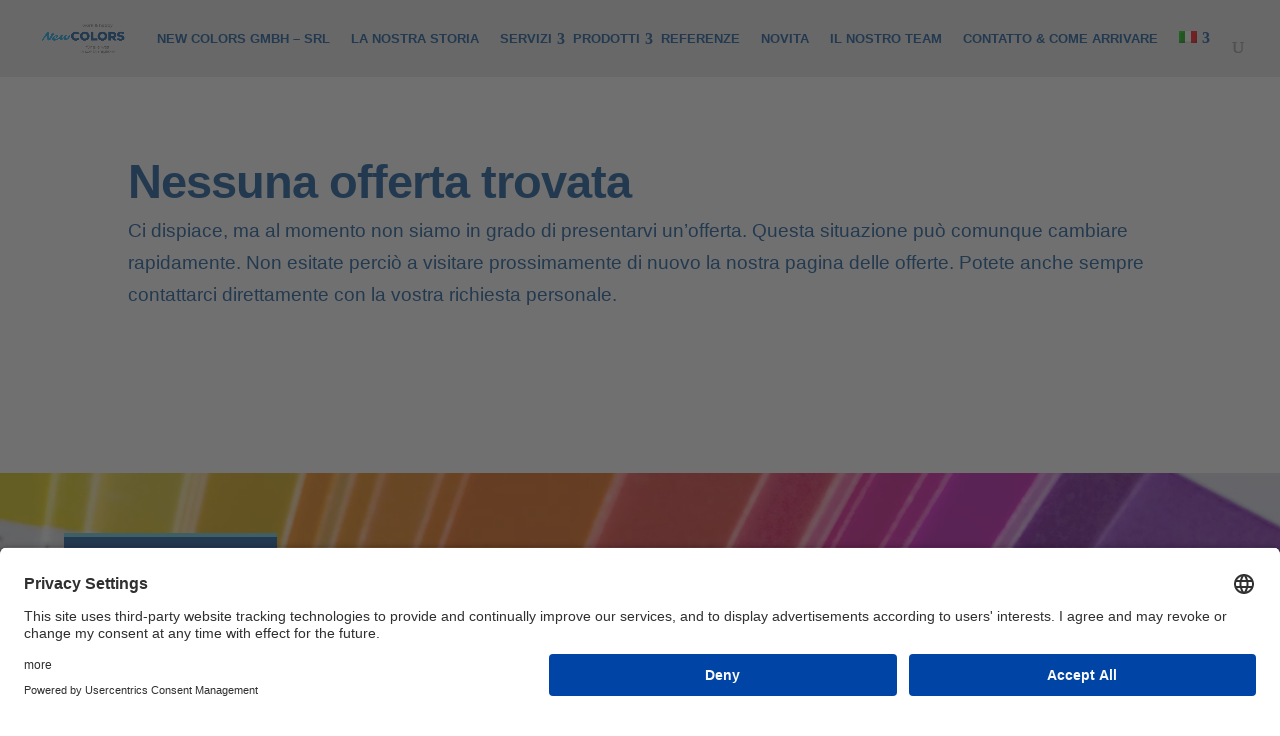

--- FILE ---
content_type: text/html; charset=UTF-8
request_url: https://www.newcolors.bz/it/truethemes-gallery-category/scale-e-ponteggi/
body_size: 29364
content:
<!DOCTYPE html>
<!--[if IE 6]>
<html id="ie6" lang="it-IT" prefix="og: http://ogp.me/ns#">
<![endif]-->
<!--[if IE 7]>
<html id="ie7" lang="it-IT" prefix="og: http://ogp.me/ns#">
<![endif]-->
<!--[if IE 8]>
<html id="ie8" lang="it-IT" prefix="og: http://ogp.me/ns#">
<![endif]-->
<!--[if !(IE 6) | !(IE 7) | !(IE 8)  ]><!-->
<html lang="it-IT" prefix="og: http://ogp.me/ns#">
<!--<![endif]-->
<head><script>document.cookie="resolution="+Math.max(screen.width,screen.height)+("devicePixelRatio" in window ? ","+devicePixelRatio : ",1")+"; path=/";var tmDocumentWidth = ("devicePixelRatio" in window ? devicePixelRatio : 1) * document.documentElement.clientWidth;</script>
        <meta charset="UTF-8" />
                        
        <meta http-equiv="X-UA-Compatible" content="IE=edge">
        <link rel="pingback" href="https://www.newcolors.bz/xmlrpc.php" />

                <!--[if lt IE 9]>
        <script src="https://www.newcolors.bz/wp-content/themes/Divi/js/html5.js" type="text/javascript"></script>
        <![endif]-->

        <script type="text/javascript">
                document.documentElement.className = 'js';
        </script>

        <script>var et_site_url='https://www.newcolors.bz';var et_post_id='global';function et_core_page_resource_fallback(a,b){"undefined"===typeof b&&(b=a.sheet.cssRules&&0===a.sheet.cssRules.length);b&&(a.onerror=null,a.onload=null,a.href?a.href=et_site_url+"/?et_core_page_resource="+a.id+et_post_id:a.src&&(a.src=et_site_url+"/?et_core_page_resource="+a.id+et_post_id))}
</script><title>Scale e Ponteggi | New Colors GmbH</title><link rel="stylesheet" href="https://fonts.googleapis.com/css?family=Open%20Sans&display=swap" /><link rel="stylesheet" href="https://www.newcolors.bz/wp-content/cache/min/1/fdcade16b64d807b9dffa3e4a10a5320.css" data-minify="1" />
<script>document.cookie="resolution="+Math.max(screen.width,screen.height)+("devicePixelRatio" in window ? ","+devicePixelRatio : ",1")+"; path=/";var tmDocumentWidth = ("devicePixelRatio" in window ? devicePixelRatio : 1) * document.documentElement.clientWidth;</script><meta name="viewport" content="width=device-width, initial-scale=1.0, maximum-scale=1.0, user-scalable=0, height=device-height" />
<!-- This site is optimized with the Yoast SEO plugin v4.1 - https://yoast.com/wordpress/plugins/seo/ -->
<meta name="robots" content="noodp"/>
<link rel="canonical" href="https://www.newcolors.bz/it/truethemes-gallery-category/scale-e-ponteggi/" />
<meta property="og:locale" content="it_IT" />
<meta property="og:type" content="object" />
<meta property="og:title" content="Scale e Ponteggi | New Colors GmbH" />
<meta property="og:url" content="https://www.newcolors.bz/it/truethemes-gallery-category/scale-e-ponteggi/" />
<meta property="og:site_name" content="New Colors GmbH" />
<meta property="og:image" content="https://www.newcolors.bz/bilder/wir-uber-uns-newcolor-2.jpg" />
<meta name="twitter:card" content="summary" />
<meta name="twitter:title" content="Scale e Ponteggi | New Colors GmbH" />
<meta name="twitter:image" content="https://www.newcolors.bz/bilder/wir-uber-uns-newcolor-2.jpg" />
<!-- / Yoast SEO plugin. -->

<link rel="alternate" type="application/rss+xml" title="New Colors GmbH &raquo; Feed" href="https://www.newcolors.bz/it/feed/" />
<link rel="alternate" type="application/rss+xml" title="New Colors GmbH &raquo; Feed dei commenti" href="https://www.newcolors.bz/it/comments/feed/" />

		<link rel="preconnect" href="//app.eu.usercentrics.eu">
		<link rel="preconnect" href="//api.eu.usercentrics.eu">
		<link rel="preconnect" href="//sdp.eu.usercentrics.eu">
		<link rel="preload" href="//app.eu.usercentrics.eu/browser-ui/latest/loader.js" as="script">
		<link rel="preload" href="//sdp.eu.usercentrics.eu/latest/uc-block.bundle.js" as="script">
		<link rel="preconnect" href="//privacy-proxy.usercentrics.eu"><link rel="preload" href="//privacy-proxy.usercentrics.eu/latest/uc-block.bundle.js" as="script">
		<script id="usercentrics-cmp" async data-eu-mode="true" data-settings-id="pZt2aym4G" src="https://app.eu.usercentrics.eu/browser-ui/latest/loader.js"></script>
		<script type="application/javascript" src="https://sdp.eu.usercentrics.eu/latest/uc-block.bundle.js"></script><link rel="alternate" type="application/rss+xml" title="Feed New Colors GmbH &raquo; Scale e Ponteggi Kategorien" href="https://www.newcolors.bz/it/truethemes-gallery-category/scale-e-ponteggi/feed/" />
<meta content="Divi Child Theme v.1.0.0" name="generator"/>













<style id='custom-article-cards-inline-css' type='text/css'>
.divi-100-article-card .et_pb_blog_grid .article-card__category,
				.divi-100-article-card .et_pb_blog_grid .article-card__date { background-color: #3a3028; }
				.divi-100-article-card .et_pb_blog_grid .article-card__sub-title { color: #3a3028; }
</style>








<script src='https://www.newcolors.bz/wp-includes/js/jquery/jquery.js?ver=1.12.4'></script>
<script src='https://www.newcolors.bz/wp-includes/js/jquery/jquery-migrate.min.js?ver=1.4.1'></script>
<script src='https://www.newcolors.bz/wp-content/plugins/divi_module_slick/slick.min.js?ver=4.7.3'></script>
<script src='https://www.newcolors.bz/wp-content/plugins/divi_module_slick/script.js?ver=4.7.3'></script>
<script data-minify="1" src='https://www.newcolors.bz/wp-content/cache/min/1/wp-content/plugins/tm-divi/js/scripts-418627450e8b7fe4efa61259508facee.js'></script>
<script data-minify="1" src='https://www.newcolors.bz/wp-content/cache/min/1/wp-content/plugins/superfly-menu/includes/vendor/looks_awesome/icon_manager/js/md5-2ecb7051f897e5ebb4c731cdf22da8fc.js'></script>
<script data-minify="1" src='https://www.newcolors.bz/wp-content/cache/min/1/wp-content/plugins/superfly-menu/includes/vendor/looks_awesome/icon_manager/js/util-8387e3cf0dffcc6f7690fb4be4155782.js'></script>
<script type='text/javascript'>
/* <![CDATA[ */
var SF_Opts = {"social":[],"search":"show","blur":"","fade":"no","test_mode":"","hide_def":"","mob_nav":"","sidebar_style":"side","sidebar_behaviour":"slide","alt_menu":"","sidebar_pos":"left","width_panel_1":"275","width_panel_2":"250","width_panel_3":"250","width_panel_4":"200","base_color":"#004a93","opening_type":"click","sub_type":"","sub_opening_type":"hover","label":"metro","label_top":"0px","label_size":"80px","label_vis":"visible","item_padding":"15","bg":"","path":"https:\/\/www.newcolors.bz\/wp-content\/plugins\/superfly-menu\/img\/","menu":"{\"21\":{\"term_id\":21,\"name\":\"Main menu\",\"loc\":{\"pages\":{\"2\":1,\"29782\":1,\"29786\":1,\"29790\":1,\"29871\":1,\"29873\":1,\"29877\":1,\"29879\":1,\"29883\":1,\"29886\":1,\"29889\":1,\"29891\":1,\"29893\":1,\"29895\":1,\"29897\":1,\"29901\":1,\"29903\":1,\"29911\":1,\"987451461\":1,\"987451544\":1,\"987451969\":1,\"987452141\":1,\"987452196\":1},\"cposts\":{\"project\":1},\"cats\":{\"1\":1,\"12\":1,\"26\":1,\"27\":1,\"33\":1},\"taxes\":{},\"langs\":{\"it\":1,\"en\":1,\"de\":1},\"wp_pages\":{\"front\":1,\"home\":1,\"archive\":1,\"single\":1,\"forbidden\":1,\"search\":1},\"ids\":[\"\"]},\"isDef\":true}}","togglers":"","subMenuSupport":"yes","subMenuSelector":"sub-menu, children","activeClassSelector":"current-menu-item","allowedTags":"DIV, NAV, UL, OL, LI, A, P, H1, H2, H3, H4, SPAN","menuData":[],"siteBase":"https:\/\/www.newcolors.bz","plugin_ver":"4.3.5"};
/* ]]> */
</script>
<script src='https://www.newcolors.bz/wp-content/plugins/superfly-menu/js/public.min.js?ver=4.3.5'></script>
<script>
				document.addEventListener( "DOMContentLoaded", function( event ) {
					window.et_location_hash = window.location.hash;
					if ( "" !== window.et_location_hash ) {
						// Prevent jump to anchor - Firefox
						window.scrollTo( 0, 0 );
						var et_anchor_element = document.getElementById( window.et_location_hash.substring( 1 ) );
						if( et_anchor_element === null ) {
						    return;
						}
						window.et_location_hash_style = et_anchor_element.style.display;
						// Prevent jump to anchor - Other Browsers
						et_anchor_element.style.display = "none";
					}
				} );
		</script><link rel='https://api.w.org/' href='https://www.newcolors.bz/it/wp-json/' />
<link rel="EditURI" type="application/rsd+xml" title="RSD" href="https://www.newcolors.bz/xmlrpc.php?rsd" />
<link rel="wlwmanifest" type="application/wlwmanifest+xml" href="https://www.newcolors.bz/wp-includes/wlwmanifest.xml" /> 
<meta name="generator" content="WordPress 4.7.3" />
<meta name="generator" content="WPML ver:3.9.3 stt:3,27;" />
<script>
    var SFM_is_mobile = (function () {
        var n = navigator.userAgent;
        var reg = new RegExp('Android\s([0-9\.]*)')
        var match = n.toLowerCase().match(reg);
        var android =  match ? parseFloat(match[1]) : false;
        if (android && android < 3.6) return

        return n.match(/Android|BlackBerry|IEMobile|iPhone|iPad|iPod|Opera Mini/i)
    })();

	var SFM_skew_disabled = (function($){
		var window_width = $(window).width();
		var sfm_width = 275;
		if(sfm_width * 2 >= window_width){
			return true;
		}
		return false;
	})(jQuery);

    (function(){
        var mob_bar = '';
        var pos = 'left';
        var iconbar = '';
        var classes = SFM_is_mobile ? (mob_bar ? 'sfm-mobile sfm-mob-nav' : 'sfm-mobile'): 'sfm-no-mobile';
        classes += ' sfm-pos-' + pos;
        classes += iconbar ? ' sfm-bar' : '';
		classes += SFM_skew_disabled ? ' sfm-skew-disabled' : '';
        document.getElementsByTagName('html')[0].className = document.getElementsByTagName('html')[0].className + ' ' + classes;
    })()
</script>
<style id="superfly-dynamic-styles">
	@font-face {
		font-family: 'sfm-icomoon';
		src:url('https://www.newcolors.bz/wp-content/plugins/superfly-menu/img/fonts/icomoon.eot?wehgh4');
		src: url('https://www.newcolors.bz/wp-content/plugins/superfly-menu/img/fonts/icomoon.svg?wehgh4#icomoon') format('svg'),
		url('https://www.newcolors.bz/wp-content/plugins/superfly-menu/img/fonts/icomoon.eot?#iefixwehgh4') format('embedded-opentype'),
		url('https://www.newcolors.bz/wp-content/plugins/superfly-menu/img/fonts/icomoon.woff?wehgh4') format('woff'),
		url('https://www.newcolors.bz/wp-content/plugins/superfly-menu/img/fonts/icomoon.ttf?wehgh4') format('truetype');
		font-weight: normal;
		font-style: normal;
	}
	#sfm-sidebar.sfm-vertical-nav .sfm-has-child-menu .sfm-sm-indicator i:after {
		content: '\e610';
		-webkit-transition: all 0.3s cubic-bezier(0.215, 0.061, 0.355, 1);
		-moz-transition: all 0.3s cubic-bezier(0.215, 0.061, 0.355, 1);
		-o-transition: all 0.3s cubic-bezier(0.215, 0.061, 0.355, 1);
		transition: all 0.3s cubic-bezier(0.215, 0.061, 0.355, 1);
		-webkit-backface-visibility: hidden;
		display: inline-block;
	}

    .sfm-navicon, .sfm-navicon:after, .sfm-navicon:before, .sfm-sidebar-close:before, .sfm-sidebar-close:after {
       height: 5px !important;
    }
    .sfm-label-square .sfm-navicon-button, .sfm-label-rsquare .sfm-navicon-button, .sfm-label-circle .sfm-navicon-button {
        border-width: 5px !important;
    }

    .sfm-vertical-nav .sfm-submenu-visible > a .sfm-sm-indicator i:after {
		-webkit-transform: rotate(180deg);
		-moz-transform: rotate(180deg);
		-ms-transform: rotate(180deg);
		-o-transform: rotate(180deg);
		transform: rotate(180deg);
	}

	#sfm-mob-navbar .sfm-navicon-button:after {
		/*width: 30px;*/
	}

	.sfm-pos-right .sfm-vertical-nav .sfm-has-child-menu > a:before {
		display: none;
	}

	#sfm-sidebar.sfm-vertical-nav .sfm-menu .sfm-sm-indicator {
		background: rgba(255,255,255,0.085);
	}

	.sfm-pos-right #sfm-sidebar.sfm-vertical-nav .sfm-menu li a {
		/*padding-left: 10px !important;*/
	}

	.sfm-pos-right #sfm-sidebar.sfm-vertical-nav .sfm-sm-indicator {
		left: auto;
		right: 0;
	}



.sfm-mobile #sfm-sidebar.sfm-compact-header .sfm-logo img {
	max-height: 75px;
}

#sfm-sidebar.sfm-compact .sfm-nav {
	min-height: 50vh;
	height: auto;
	max-height: none;
	margin-top: 0px;
}

#sfm-sidebar.sfm-compact-footer .sfm-social {
	margin-top: 30px;
	margin-bottom: 10px;
	position: relative;
}

#sfm-sidebar.sfm-compact .sfm-sidebar-bg {
	min-height: 150%;
}

#sfm-sidebar.sfm-compact  input[type=search] {
	font-size: 16px;
}
/*}*/

#sfm-sidebar .sfm-sidebar-bg, #sfm-sidebar .sfm-social {
	background-color: #004a93 !important;
}


#sfm-sidebar, .sfm-sidebar-bg, #sfm-sidebar .sfm-nav, #sfm-sidebar .sfm-logo, #sfm-sidebar .sfm-social, .sfm-style-toolbar .sfm-copy {
	width: 275px;
}
#sfm-sidebar:not(.sfm-iconbar) .sfm-menu li > a span{
	max-width: calc(275px - 80px);}
#sfm-sidebar .sfm-social {
	background-color: transparent !important;
}

    


	#sfm-sidebar .sfm-menu li a,
#sfm-sidebar .sfm-chapter,
#sfm-sidebar .widget-area,
.sfm-search-form input {
	padding-left: 28px !important;
}


#sfm-sidebar.sfm-compact  .sfm-social li {
	text-align: left;
}

#sfm-sidebar.sfm-compact  .sfm-social:before {
	right: auto;
	left: auto;
left: 10%;
}


#sfm-sidebar:after {
	display: none !important;
}





#sfm-sidebar,
.sfm-pos-right .sfm-sidebar-slide.sfm-body-pushed #sfm-mob-navbar {
	-webkit-transform: translate(-275px,0);
	-moz-transform: translate(-275px,0);
	-ms-transform: translate(-275px,0);
	-o-transform: translate(-275px,0);
	transform: translate(-275px,0);
	-webkit-transform: translate3d(-275px,0,0);
	-moz-transform: translate3d(-275px,0,0);
	-ms-transform: translate3d(-275px,0,0);
	-o-transform: translate3d(-275px,0,0);
	transform: translate3d(-275px,0,0);
}

.sfm-pos-right #sfm-sidebar, .sfm-sidebar-slide.sfm-body-pushed #sfm-mob-navbar {
	-webkit-transform: translate(275px,0);
	-moz-transform: translate(275px,0);
	-ms-transform: translate(275px,0);
	-o-transform: translate(275px,0);
	transform: translate(275px,0);
	-webkit-transform: translate3d(275px,0,0);
	-moz-transform: translate3d(275px,0,0);
	-ms-transform: translate3d(275px,0,0);
	-o-transform: translate3d(275px,0,0);
	transform: translate3d(275px,0,0);
}

.sfm-pos-left #sfm-sidebar .sfm-view-level-1 {
	left: 275px;
	width: 250px;
	-webkit-transform: translate(-250px,0);
	-moz-transform: translate(-250px,0);
	-ms-transform: translate(-250px,0);
	-o-transform: translate(-250px,0);
	transform: translate(-250px,0);
	-webkit-transform: translate3d(-250px,0,0);
	-moz-transform: translate3d(-250px,0,0);
	-ms-transform: translate3d(-250px,0,0);
	-o-transform: translate3d(-250px,0,0);
	transform: translate3d(-250px,0,0);
}

.sfm-pos-right #sfm-sidebar .sfm-view-level-1 {
	left: auto;
	right: 275px;
	width: 250px;
	-webkit-transform: translate(250px,0);
	-moz-transform: translate(250px,0);
	-ms-transform: translate(250px,0);
	-o-transform: translate(250px,0);
	transform: translate(250px,0);
	-webkit-transform: translate3d(250px,0,0);
	-moz-transform: translate3d(250px,0,0);
	-ms-transform: translate3d(250px,0,0);
	-o-transform: translate3d(250px,0,0);
	transform: translate3d(250px,0,0);
}

.sfm-pos-left #sfm-sidebar .sfm-view-level-2 {
	left: 525px;
	width: 250px;
	-webkit-transform: translate(-775px,0);
	-moz-transform: translate(-775px,0);
	-ms-transform: translate(-775px,0);
	-o-transform: translate(-775px,0);
	transform: translate(-775px,0);
	-webkit-transform: translate3d(-775px,0,0);
	-moz-transform: translate3d(-775px,0,0);
	-ms-transform: translate3d(-775px,0,0);
	-o-transform: translate3d(-775px,0,0);
	transform: translate3d(-775px,0,0);
}

.sfm-pos-right #sfm-sidebar .sfm-view-level-2
{
	left: auto;
	right: 525px;
	width: 250px;
	-webkit-transform: translate(775px,0);
	-moz-transform: translate(775px,0);
	-ms-transform: translate(775px,0);
	-o-transform: translate(775px,0);
	transform: translate(775px,0);
	-webkit-transform: translate3d(775px,0,0);
	-moz-transform: translate3d(775px,0,0);
	-ms-transform: translate3d(775px,0,0);
	-o-transform: translate3d(775px,0,0);
	transform: translate3d(775px,0,0);
}

.sfm-pos-left #sfm-sidebar .sfm-view-level-3 {
	left: 775px;
	width: 200px;
	-webkit-transform: translate(-775px,0);
	-moz-transform: translate(-775px,0);
	-ms-transform: translate(-775px,0);
	-o-transform: translate(-775px,0);
	transform: translate(-775px,0);
	-webkit-transform: translate3d(-775px,0,0);
	-moz-transform: translate3d(-775px,0,0);
	-ms-transform: translate3d(-775px,0,0);
	-o-transform: translate3d(-775px,0,0);
	transform: translate3d(-775px,0,0);
}

.sfm-pos-right #sfm-sidebar .sfm-view-level-3 {
	left: auto;
	right: 775px;
	width: 200px;
	-webkit-transform: translate(775px,0);
	-moz-transform: translate(775px,0);
	-ms-transform: translate(775px,0);
	-o-transform: translate(775px,0);
	transform: translate(775px,0);
	-webkit-transform: translate3d(775px,0,0);
	-moz-transform: translate3d(775px,0,0);
	-ms-transform: translate3d(775px,0,0);
	-o-transform: translate3d(775px,0,0);
	transform: translate3d(775px,0,0);
}

.sfm-view-pushed-1 #sfm-sidebar .sfm-view-level-2 {
	-webkit-transform: translate(-250px,0);
	-moz-transform: translate(-250px,0);
	-ms-transform: translate(-250px,0);
	-o-transform: translate(-250px,0);
	transform: translate(-250px,0);
	-webkit-transform: translate3d(-250px,0,0);
	-moz-transform: translate3d(-250px,0,0);
	-ms-transform: translate3d(-250px,0,0);
	-o-transform: translate3d(-250px,0,0);
	transform: translate3d(-250px,0,0);
}

.sfm-pos-right .sfm-view-pushed-1 #sfm-sidebar .sfm-view-level-2 {
	-webkit-transform: translate(250px,0);
	-moz-transform: translate(250px,0);
	-ms-transform: translate(250px,0);
	-o-transform: translate(250px,0);
	transform: translate(250px,0);
	-webkit-transform: translate3d(250px,0,0);
	-moz-transform: translate3d(250px,0,0);
	-ms-transform: translate3d(250px,0,0);
	-o-transform: translate3d(250px,0,0);
	transform: translate3d(250px,0,0);
}

.sfm-view-pushed-2 #sfm-sidebar .sfm-view-level-3 {
	-webkit-transform: translate(-200px,0);
	-moz-transform: translate(-200px,0);
	-ms-transform: translate(-200px,0);
	-o-transform: translate(-200px,0);
	transform: translate(-200px,0);
	-webkit-transform: translate3d(-200px,0,0);
	-moz-transform: translate3d(-200px,0,0);
	-ms-transform: translate3d(-200px,0,0);
	-o-transform: translate3d(-200px,0,0);
	transform: translate3d(-200px,0,0);
}

.sfm-pos-right .sfm-view-pushed-2 #sfm-sidebar .sfm-view-level-3 {
	-webkit-transform: translate(200px,0);
	-moz-transform: translate(200px,0);
	-ms-transform: translate(200px,0);
	-o-transform: translate(200px,0);
	transform: translate(200px,0);
	-webkit-transform: translate3d(200px,0,0);
	-moz-transform: translate3d(200px,0,0);
	-ms-transform: translate3d(200px,0,0);
	-o-transform: translate3d(200px,0,0);
	transform: translate3d(200px,0,0);
}

#sfm-sidebar .sfm-view-level-1, #sfm-sidebar ul.sfm-menu-level-1 {
	background: #60c6d8;
}


#sfm-sidebar .sfm-menu a img{
	max-width: 40px;
	max-height: 40px;
}
#sfm-sidebar .sfm-menu .la_icon{
	font-size: 40px;
	min-width: 40px;
	min-height: 40px;
}

#sfm-sidebar li.sfm-active-class > a {
	background: #60c6d8;
}

#sfm-sidebar .sfm-view-level-2, #sfm-sidebar ul.sfm-menu-level-2 {
	background: #004a93;
}

#sfm-sidebar .sfm-view-level-3, #sfm-sidebar ul.sfm-menu-level-3 {
	background: #9e466b;
}

#sfm-sidebar .sfm-menu-level-0 li, #sfm-sidebar .sfm-menu-level-0 li a, .sfm-title h3 {
	color: #fff;
}

#sfm-sidebar .sfm-menu li a, #sfm-sidebar .sfm-chapter, #sfm-sidebar .sfm-search-form {
	padding: 15px 0;
	text-transform: capitalize;
}

#sfm-sidebar .sfm-search-form span {
	top: 19px;
}

#sfm-sidebar {
	font-family: inherit;
}

#sfm-sidebar .sfm-sm-indicator {
	line-height: 20px;
}

#sfm-sidebar .sfm-search-form input {
	font-size: 20px;
}

#sfm-sidebar .sfm-menu li a, #sfm-sidebar .sfm-menu .sfm-chapter {
	font-family: inherit;
	font-weight: normal;
	font-size: 20px;
	text-align: left;
	-moz-font-smoothing: antialiased;
	-webkit-font-smoothing: antialiased;
	font-smoothing: antialiased;
	text-rendering: optimizeLegibility;
}
#sfm-sidebar .sfm-widget,
#sfm-sidebar .widget-area{
	text-align: left;
}
#sfm-sidebar .sfm-menu .sfm-chapter {
	font-size: 15px;
	margin-top: 15px;
}
#sfm-sidebar .sfm-menu .sfm-chapter div{
	font-family: inherit;
	font-size: 15px;
}
.sfm-rollback a {
	font-family: inherit;
}
#sfm-sidebar .sfm-menu .la_icon{
	color: #777;
}

#sfm-sidebar .sfm-menu-level-0 li .sfm-sm-indicator i,#sfm-sidebar .sfm-menu-level-0 .sfm-sl, .sfm-title h2, .sfm-social:after {
	color: #fff;
}#sfm-sidebar .sfm-menu-level-1 li .sfm-sm-indicator i,#sfm-sidebar .sfm-menu-level-1 .sfm-sl {
	 color: #fff;
 }#sfm-sidebar .sfm-menu-level-2 li .sfm-sm-indicator i,#sfm-sidebar .sfm-menu-level-2 .sfm-sl {
	  color: #aaaaaa;
  }#sfm-sidebar .sfm-menu-level-3 li .sfm-sm-indicator i,#sfm-sidebar .sfm-menu-level-3 .sfm-sl {
	   color: #aaaaaa;
   }
    .sfm-menu-level-0 .sfm-chapter {
        color: #fff !important;
    }    .sfm-menu-level-1 .sfm-chapter {
        color: #FFFFFF !important;
    }    .sfm-menu-level-2 .sfm-chapter {
        color: #FFFFFF !important;
    }    .sfm-menu-level-3 .sfm-chapter {
        color: #FFFFFF !important;
    }
#sfm-sidebar .sfm-view-level-1 li a,
#sfm-sidebar .sfm-menu-level-1 li a{
	color: #ffffff;
	border-color: #ffffff;
}

#sfm-sidebar:after {
	background-color: #004a93;
}

#sfm-sidebar .sfm-view-level-2 li a,
#sfm-sidebar .sfm-menu-level-2 li a{
	color: #ffffff;
	border-color: #ffffff;
}

#sfm-sidebar .sfm-view-level-3 li a,
#sfm-sidebar .sfm-menu-level-3 li a {
	color: #ffffff;
	border-color: #ffffff;
}

.sfm-navicon-button {
	top: 0px;
}

.sfm-mobile .sfm-navicon-button {
	top: 0px;
}

	.sfm-navicon-button {
	left: 0px !important;;
}
.sfm-mobile .sfm-navicon-button {
	left: inherit;
}

.sfm-no-mobile.sfm-pos-left.sfm-bar body, .sfm-no-mobile.sfm-pos-left.sfm-bar #wpadminbar {
padding-left: 275px !important;
}
.sfm-no-mobile.sfm-pos-right.sfm-bar body, .sfm-no-mobile.sfm-pos-right.sfm-bar #wpadminbar {
padding-right: 275px !important;
}
.sfm-navicon:after,
.sfm-label-text .sfm-navicon:after,
.sfm-label-none .sfm-navicon:after {
	top: -15px;
}
.sfm-navicon:before,
.sfm-label-text .sfm-navicon:before,
.sfm-label-none .sfm-navicon:before {
	top: 15px;
}

.sfm-body-pushed #sfm-overlay, body[class*="sfm-view-pushed"] #sfm-overlay {
	opacity: 0;
}


.sfm-navicon-button:after {
	display: block;
	content: "Menü";
	line-height: 18px;
	font-size: 12px;
	font-weight: normal;
	text-align: center;
	text-decoration: none !important;
    position: absolute;
    left: -50%;
    top: 100%;
    width: 200%;
    margin: 5px 0 0 0;
	color: #fff;
}

.sfm-label-none .sfm-navicon-button:after {
    /*margin: -8px 0 0 -5px;*/
    /*left: 100%;*/
    /*top: 50%;*/
    /*width: auto;*/
}



.sfm-style-skew #sfm-sidebar .sfm-social{
	height: auto;
	/*min-height: 75px;*/
}
.sfm-style-skew #sfm-sidebar .sfm-menu-level-0 li:hover,
.sfm-style-skew #sfm-sidebar .sfm-menu-level-0 li a:hover{
	color: #fff;
}
.sfm-theme-top .sfm-sidebar-bg,
.sfm-theme-bottom .sfm-sidebar-bg{
	width: 550px;
}
/* Pos left */
.sfm-theme-top .sfm-sidebar-bg{
	-webkit-transform: translate3d(-275px,0,0) skewX(-20.65deg);
	-moz-transform: translate3d(-275px,0,0) skewX(-20.65deg);
	-ms-transform: translate3d(-275px,0,0) skewX(-20.65deg);
	-o-transform: translate3d(-275px,0,0) skewX(-20.65deg);
	transform: translate3d(-275px,0,0) skewX(-20.65deg);
}
.sfm-theme-bottom .sfm-sidebar-bg{
	-webkit-transform: translate3d(-550px,0,0) skewX(20.65deg);
	-moz-transform: translate3d(-550px,0,0) skewX(20.65deg);
	-ms-transform: translate3d(-550px,0,0) skewX(20.65deg);
	-o-transform: translate3d(-550px,0,0) skewX(20.65deg);
	transform: translate3d(-275px,0,0) skewX(20.65deg);
}
/* Pos right */
.sfm-pos-right .sfm-theme-top .sfm-sidebar-bg{
	-webkit-transform: translate3d(-0px,0,0) skewX(20.65deg);
	-moz-transform: translate3d(-0px,0,0) skewX(20.65deg);
	-ms-transform: translate3d(-0px,0,0) skewX(20.65deg);
	-o-transform: translate3d(-0px,0,0) skewX(20.65deg);
	transform: translate3d(-0px,0,0) skewX(20.65deg);
}
.sfm-pos-right .sfm-theme-bottom .sfm-sidebar-bg{
	-webkit-transform: translate3d(-0px,0,0) skewX(-20.65deg);
	-moz-transform: translate3d(-0px,0,0) skewX(-20.65deg);
	-ms-transform: translate3d(-0px,0,0) skewX(-20.65deg);
	-o-transform: translate3d(-0px,0,0) skewX(-20.65deg);
	transform: translate3d(-0px,0,0) skewX(-20.65deg);
}
.sfm-sidebar-exposed.sfm-theme-top .sfm-sidebar-bg,
.sfm-sidebar-always .sfm-theme-top .sfm-sidebar-bg{
	-webkit-transform: translate3d(-141.5px,0,0) skewX(-20.65deg);
	-moz-transform: translate3d(-141.5px,0,0) skewX(-20.65deg);
	-ms-transform: translate3d(-141.5px,0,0) skewX(-20.65deg);
	-o-transform: translate3d(-141.5px,0,0) skewX(-20.65deg);
	transform: translate3d(-141.5px,0,0) skewX(-20.65deg);
}
.sfm-pos-right .sfm-sidebar-exposed.sfm-theme-top .sfm-sidebar-bg,
.sfm-pos-right .sfm-sidebar-always .sfm-theme-top .sfm-sidebar-bg{
	-webkit-transform: translate3d(-275px,0,0) skewX(20.65deg);
	-moz-transform: translate3d(-275px,0,0) skewX(20.65deg);
	-ms-transform: translate3d(-275px,0,0) skewX(20.65deg);
	-o-transform: translate3d(-275px,0,0) skewX(20.65deg);
	transform: translate3d(-137.5px,0,0) skewX(20.65deg);
}
.sfm-sidebar-exposed.sfm-theme-bottom .sfm-sidebar-bg,
.sfm-sidebar-always .sfm-theme-bottom .sfm-sidebar-bg{
	-webkit-transform: translate3d(0,0,0) skewX(20.65deg);
	-moz-transform: translate3d(0,0,0) skewX(20.65deg);
	-ms-transform: translate3d(0,0,0) skewX(20.65deg);
	-o-transform: translate3d(0,0,0) skewX(20.65deg);
	transform: translate3d(0,0,0) skewX(20.65deg);
}
.sfm-pos-right .sfm-sidebar-exposed.sfm-theme-bottom .sfm-sidebar-bg,
.sfm-pos-right .sfm-sidebar-always .sfm-theme-bottom .sfm-sidebar-bg{
	-webkit-transform: translate3d(-279px,0,0) skewX(-20.65deg);
	-moz-transform: translate3d(-279px,0,0) skewX(-20.65deg);
	-ms-transform: translate3d(-279px,0,0) skewX(-20.65deg);
	-o-transform: translate3d(-279px,0,0) skewX(-20.65deg);
	transform: translate3d(-279px,0,0) skewX(-20.65deg);
}

/* Always visible */
.sfm-sidebar-always.sfm-theme-top .sfm-sidebar-bg{
	-webkit-transform: skewX(-20.65deg);
	-moz-transform: skewX(-20.65deg);
	-ms-transform: skewX(-20.65deg);
	-o-transform: skewX(-20.65deg);
	transform: skewX(-20.65deg);
}
.sfm-pos-right .sfm-sidebar-always.sfm-theme-top .sfm-sidebar-bg{
	-webkit-transform: skewX(20.65deg);
	-moz-transform: skewX(20.65deg);
	-ms-transform: skewX(20.65deg);
	-o-transform: skewX(20.65deg);
	transform: skewX(20.65deg);
}
.sfm-sidebar-always.sfm-theme-bottom .sfm-sidebar-bg{
	-webkit-transform: skewX(-160.65deg);
	-moz-transform: skewX(-160.65deg);
	-ms-transform: skewX(-160.65deg);
	-o-transform: skewX(-160.65deg);
	transform: skewX(-160.65deg);
}
.sfm-pos-right .sfm-sidebar-always.sfm-theme-bottom .sfm-sidebar-bg{
	-webkit-transform: skewX(160.65deg);
	-moz-transform: skewX(160.65deg);
	-ms-transform: skewX(160.65deg);
	-o-transform: skewX(160.65deg);
	transform: skewX(160.65deg);
}

.sfm-navicon,
.sfm-navicon:after,
.sfm-navicon:before,
.sfm-label-metro .sfm-navicon-button,
#sfm-mob-navbar {
	background-color: #60c6d8;
}

.sfm-label-metro .sfm-navicon,
#sfm-mob-navbar .sfm-navicon,
.sfm-label-metro .sfm-navicon:after,
#sfm-mob-navbar .sfm-navicon:after,
.sfm-label-metro .sfm-navicon:before,
#sfm-mob-navbar .sfm-navicon:before  {
	background-color: #fff;
}
.sfm-navicon-button .sf_label_icon{
	color: #fff;
}

.sfm-label-square .sfm-navicon-button,
.sfm-label-rsquare .sfm-navicon-button,
.sfm-label-circle .sfm-navicon-button {
	color: #60c6d8;
}

.sfm-navicon-button .sf_label_icon{
	width: 80px;
	height: 80px;
	font-size: calc(80px * .6);
}
.sfm-navicon-button .sf_label_icon.la_icon_manager_custom{
	width: 80px;
	height: 80px;
}
.sfm-navicon-button.sf_label_default{
	width: 80px;
	height: 80px;
}

#sfm-sidebar [class*="sfm-icon-"] {
	color: #aaaaaa;
}

#sfm-sidebar .sfm-social li {
	border-color: #aaaaaa;
}

#sfm-sidebar .sfm-social a {
	color: #aaaaaa;
}

#sfm-sidebar .sfm-search-form {
	background-color: rgba(255, 255, 255, 0.05);
}



	#sfm-sidebar li:hover span[class*='fa-'] {
		opacity: 1 !important;
	}
#sfm-sidebar .sfm-social a {
    color: #fff;
}</style>


<script>

    (function (){
        var insertListener = function(event){
            if (event.animationName == "bodyArrived") {
                afterContentArrived();
            }
        }
        var timer, _timer;
        var transition = '';

        if (document.addEventListener && false) {
            document.addEventListener("animationstart", insertListener, false); // standard + firefox
            document.addEventListener("MSAnimationStart", insertListener, false); // IE
            document.addEventListener("webkitAnimationStart", insertListener, false); // Chrome + Safari
        } else {
            timer = setInterval(function(){
                if (document.body) { //
                    clearInterval(timer);
                    afterContentArrived();
                }
            },14);
        }

        function afterContentArrived() {
            clearTimeout(_timer);

            if (window.jQuery) {
                jQuery('body').fadeIn();
                jQuery(document).trigger('sfm_doc_body_arrived');
                window.SFM_EVENT_DISPATCHED = true;
            } else {
                _timer = setTimeout(function(){
                    afterContentArrived();
                },14);
            }
        }
    })()
</script>
<script type='text/javascript'>var SFM_template ="<div class=\"\r\n        sfm-rollback\r\n        sfm-color1\r\n        sfm-theme-none        sfm-label-visible        sfm-label-metro         sfm-label-text                \"\r\n        style=\"\">\r\n    <div class='sfm-navicon-button x sf_label_default '><div class=\"sfm-navicon\"><\/div>    <\/div>\r\n<\/div>\r\n<div id=\"sfm-sidebar\" style=\"opacity:0\" class=\"sfm-theme-none sfm-hl-semi sfm-indicators\">\r\n    <div class=\"sfm-scroll-wrapper\">\r\n        <div class=\"sfm-scroll\">\r\n            <div class=\"sfm-sidebar-close\"><\/div>\r\n            <div class=\"sfm-logo\">\r\n                                                                        <a href=\"https:\/\/www.newcolors.bz\/it\">\r\n                        <img src=\"https:\/\/www.newcolors.bz\/bilder\/sf-logo.png\" alt=\"\">\r\n                    <\/a>\r\n                                                <div class=\"sfm-title\"><\/div>\r\n            <\/div>\r\n            <nav class=\"sfm-nav\">\r\n                <div class=\"sfm-va-middle\">\r\n                    <ul id=\"sfm-nav\" class=\"menu\"><li id=\"menu-item-987463706\" class=\"menu-item menu-item-type-post_type menu-item-object-page menu-item-home menu-item-987463706\"><a href=\"https:\/\/www.newcolors.bz\/it\">New Colors GmbH \u2013 Srl<\/a><\/li>\n<li id=\"menu-item-987463730\" class=\"menu-item menu-item-type-post_type menu-item-object-page menu-item-987463730\"><a href=\"https:\/\/www.newcolors.bz\/it\/wir-ueber-uns.html\">La nostra storia<\/a><\/li>\n<li id=\"menu-item-987463707\" class=\"menu-item menu-item-type-post_type menu-item-object-page menu-item-has-children menu-item-987463707\"><a href=\"https:\/\/www.newcolors.bz\/it\/servizi-2.html\">Servizi<\/a>\n<ul class=\"sub-menu\">\n\t<li id=\"menu-item-987463708\" class=\"menu-item menu-item-type-custom menu-item-object-custom menu-item-987463708\"><a href=\"\/it\/servizi.html#mischservice\">Servizio miscelazione<\/a><\/li>\n\t<li id=\"menu-item-987463711\" class=\"menu-item menu-item-type-custom menu-item-object-custom menu-item-987463711\"><a href=\"\/it\/servizi.html#maschinenverleih\">Noleggio macchinari<\/a><\/li>\n\t<li id=\"menu-item-987463709\" class=\"menu-item menu-item-type-custom menu-item-object-custom menu-item-987463709\"><a href=\"\/it\/servizi.html#lieferservice\">Servizio consegne<\/a><\/li>\n\t<li id=\"menu-item-987470635\" class=\"menu-item menu-item-type-custom menu-item-object-custom menu-item-987470635\"><a href=\"\/it\/prodotti\/hobbistica.html\">Hobbistica<\/a><\/li>\n\t<li id=\"menu-item-987464437\" class=\"menu-item menu-item-type-custom menu-item-object-custom menu-item-987464437\"><a target=\"_blank\" href=\"https:\/\/shop.newcolors.bz\/it\">NUOVO &#8211; WEBSHOP<\/a><\/li>\n<\/ul>\n<\/li>\n<li id=\"menu-item-987464492\" class=\"menu-item menu-item-type-custom menu-item-object-custom menu-item-has-children menu-item-987464492\"><a href=\"\/it\/prodotti\/colori.html\">Prodotti<\/a>\n<ul class=\"sub-menu\">\n\t<li id=\"menu-item-987464405\" class=\"menu-item menu-item-type-custom menu-item-object-custom menu-item-987464405\"><a target=\"_blank\" href=\"\/bilder\/bastelkatalog-2023-2024.pdf\">CATALOGO HOBBISTICA 2023\/2024<\/a><\/li>\n<\/ul>\n<\/li>\n<li id=\"menu-item-987463758\" class=\"menu-item menu-item-type-post_type menu-item-object-page menu-item-987463758\"><a href=\"https:\/\/www.newcolors.bz\/it\/referenze.html\">Referenze<\/a><\/li>\n<li id=\"menu-item-987463732\" class=\"menu-item menu-item-type-post_type menu-item-object-page menu-item-987463732\"><a href=\"https:\/\/www.newcolors.bz\/it\/novita.html\">Novita<\/a><\/li>\n<li id=\"menu-item-987468724\" class=\"menu-item menu-item-type-post_type menu-item-object-page menu-item-987468724\"><a href=\"https:\/\/www.newcolors.bz\/it\/team-kontakt.html\">Il nostro team<\/a><\/li>\n<li id=\"menu-item-987469690\" class=\"menu-item menu-item-type-post_type menu-item-object-page menu-item-987469690\"><a href=\"https:\/\/www.newcolors.bz\/it\/come-arrivare.html\">CONTATTO &#038; Come arrivare<\/a><\/li>\n<li id=\"menu-item-wpml-ls-21-it\" class=\"menu-item wpml-ls-slot-21 wpml-ls-item wpml-ls-item-it wpml-ls-current-language wpml-ls-menu-item wpml-ls-last-item menu-item-type-wpml_ls_menu_item menu-item-object-wpml_ls_menu_item menu-item-has-children menu-item-wpml-ls-21-it\"><a href=\"https:\/\/www.newcolors.bz\/it\/truethemes-gallery-category\/scale-e-ponteggi\/\"><img class=\"wpml-ls-flag\" src=\"https:\/\/www.newcolors.bz\/wp-content\/plugins\/sitepress-multilingual-cms\/res\/flags\/it.png\" alt=\"it\" title=\"it\"><\/a>\n<ul class=\"sub-menu\">\n\t<li id=\"menu-item-wpml-ls-21-de\" class=\"menu-item wpml-ls-slot-21 wpml-ls-item wpml-ls-item-de wpml-ls-menu-item wpml-ls-first-item menu-item-type-wpml_ls_menu_item menu-item-object-wpml_ls_menu_item menu-item-wpml-ls-21-de\"><a href=\"https:\/\/www.newcolors.bz\/truethemes-gallery-category\/leitern-und-gerueste\/\"><img class=\"wpml-ls-flag\" src=\"https:\/\/www.newcolors.bz\/wp-content\/plugins\/sitepress-multilingual-cms\/res\/flags\/de.png\" alt=\"de\" title=\"de\"><\/a><\/li>\n<\/ul>\n<\/li>\n<\/ul>                    <div class=\"widget-area\"><\/div>\r\n                <\/div>\r\n            <\/nav>\r\n            <ul class=\"sfm-social\"><\/ul>\r\n                            <div class=\"sfm-widget sfm-widget-bottom sfm-copy\">\r\n                    <p style=\"text-align: center;\"><span style=\"color: #ffffff;\">\u00a9 New Colors GmbH<\/span><\/p>                <\/div>\r\n                    <\/div>\r\n    <\/div>\r\n    <div class=\"sfm-sidebar-bg\"><\/div>\r\n    <div class=\"sfm-view sfm-view-level-custom\">\r\n        <span class=\"sfm-close\"><\/span>\r\n            <\/div>\r\n<\/div>\r\n<div id=\"sfm-overlay-wrapper\"><div id=\"sfm-overlay\"><\/div><\/div>"</script><link rel="shortcut icon" href="https://www.newcolors.bz/bilder/icon-colorz.png" /><script data-cfasync="false"> var dFlipLocation = "https://www.newcolors.bz/wp-content/plugins/3d-flipbook-dflip-lite/assets/"; var dFlipWPGlobal = {"text":{"toggleSound":"Turn on\/off Sound","toggleThumbnails":"Toggle Thumbnails","toggleOutline":"Toggle Outline\/Bookmark","previousPage":"Previous Page","nextPage":"Next Page","toggleFullscreen":"Toggle Fullscreen","zoomIn":"Zoom In","zoomOut":"Zoom Out","toggleHelp":"Toggle Help","singlePageMode":"Single Page Mode","doublePageMode":"Double Page Mode","downloadPDFFile":"Download PDF File","gotoFirstPage":"Goto First Page","gotoLastPage":"Goto Last Page","share":"Share","mailSubject":"I wanted you to see this FlipBook","mailBody":"Check out this site {{url}}","loading":"DearFlip: Loading "},"moreControls":"download,pageMode,startPage,endPage,sound","hideControls":"","scrollWheel":"true","backgroundColor":"#777","backgroundImage":"","height":"auto","paddingLeft":"20","paddingRight":"20","controlsPosition":"bottom","duration":800,"soundEnable":"true","enableDownload":"true","enableAnnotation":"false","enableAnalytics":"false","webgl":"true","hard":"none","maxTextureSize":"1600","rangeChunkSize":"524288","zoomRatio":1.5,"stiffness":3,"pageMode":"0","singlePageMode":"0","pageSize":"0","autoPlay":"false","autoPlayDuration":5000,"autoPlayStart":"false","linkTarget":"2","sharePrefix":"dearflip-"};</script>				<link rel="preconnect" href="https://fonts.gstatic.com" crossorigin />
				
				
				                <style>
                    
					div[id*='ajaxsearchlitesettings'].searchsettings .asl_option_inner label {
						font-size: 0px !important;
						color: rgba(0, 0, 0, 0);
					}
					div[id*='ajaxsearchlitesettings'].searchsettings .asl_option_inner label:after {
						font-size: 11px !important;
						position: absolute;
						top: 0;
						left: 0;
						z-index: 1;
					}
					.asl_w_container {
						width: 100%;
						margin: 0px 0px 0px 0px;
						min-width: 200px;
					}
					div[id*='ajaxsearchlite'].asl_m {
						width: 100%;
					}
					div[id*='ajaxsearchliteres'].wpdreams_asl_results div.resdrg span.highlighted {
						font-weight: bold;
						color: rgba(217, 49, 43, 1);
						background-color: rgba(238, 238, 238, 1);
					}
					div[id*='ajaxsearchliteres'].wpdreams_asl_results .results img.asl_image {
						width: 70px;
						height: 70px;
						object-fit: cover;
					}
					div.asl_r .results {
						max-height: none;
					}
				
						div.asl_r.asl_w.vertical .results .item::after {
							display: block;
							position: absolute;
							bottom: 0;
							content: '';
							height: 1px;
							width: 100%;
							background: #D8D8D8;
						}
						div.asl_r.asl_w.vertical .results .item.asl_last_item::after {
							display: none;
						}
					                </style>
                <link rel="icon" href="https://www.newcolors.bz/bilder/cropped-icon-colorz-32x32.png" sizes="32x32" />
<link rel="icon" href="https://www.newcolors.bz/bilder/cropped-icon-colorz-192x192.png" sizes="192x192" />
<link rel="apple-touch-icon-precomposed" href="https://www.newcolors.bz/bilder/cropped-icon-colorz-180x180.png" />
<meta name="msapplication-TileImage" content="https://www.newcolors.bz/bilder/cropped-icon-colorz-270x270.png" />
<style id="et-divi-customizer-global-cached-inline-styles">body,.et_pb_column_1_2 .et_quote_content blockquote cite,.et_pb_column_1_2 .et_link_content a.et_link_main_url,.et_pb_column_1_3 .et_quote_content blockquote cite,.et_pb_column_3_8 .et_quote_content blockquote cite,.et_pb_column_1_4 .et_quote_content blockquote cite,.et_pb_blog_grid .et_quote_content blockquote cite,.et_pb_column_1_3 .et_link_content a.et_link_main_url,.et_pb_column_3_8 .et_link_content a.et_link_main_url,.et_pb_column_1_4 .et_link_content a.et_link_main_url,.et_pb_blog_grid .et_link_content a.et_link_main_url,body .et_pb_bg_layout_light .et_pb_post p,body .et_pb_bg_layout_dark .et_pb_post p{font-size:19px}.et_pb_slide_content,.et_pb_best_value{font-size:21px}body{color:#004a93}h1,h2,h3,h4,h5,h6{color:#004a93}.woocommerce #respond input#submit,.woocommerce-page #respond input#submit,.woocommerce #content input.button,.woocommerce-page #content input.button,.woocommerce-message,.woocommerce-error,.woocommerce-info{background:#96c11f!important}#et_search_icon:hover,.mobile_menu_bar:before,.mobile_menu_bar:after,.et_toggle_slide_menu:after,.et-social-icon a:hover,.et_pb_sum,.et_pb_pricing li a,.et_pb_pricing_table_button,.et_overlay:before,.entry-summary p.price ins,.woocommerce div.product span.price,.woocommerce-page div.product span.price,.woocommerce #content div.product span.price,.woocommerce-page #content div.product span.price,.woocommerce div.product p.price,.woocommerce-page div.product p.price,.woocommerce #content div.product p.price,.woocommerce-page #content div.product p.price,.et_pb_member_social_links a:hover,.woocommerce .star-rating span:before,.woocommerce-page .star-rating span:before,.et_pb_widget li a:hover,.et_pb_filterable_portfolio .et_pb_portfolio_filters li a.active,.et_pb_filterable_portfolio .et_pb_portofolio_pagination ul li a.active,.et_pb_gallery .et_pb_gallery_pagination ul li a.active,.wp-pagenavi span.current,.wp-pagenavi a:hover,.nav-single a,.posted_in a{color:#96c11f}.et_pb_contact_submit,.et_password_protected_form .et_submit_button,.et_pb_bg_layout_light .et_pb_newsletter_button,.comment-reply-link,.form-submit .et_pb_button,.et_pb_bg_layout_light .et_pb_promo_button,.et_pb_bg_layout_light .et_pb_more_button,.woocommerce a.button.alt,.woocommerce-page a.button.alt,.woocommerce button.button.alt,.woocommerce-page button.button.alt,.woocommerce input.button.alt,.woocommerce-page input.button.alt,.woocommerce #respond input#submit.alt,.woocommerce-page #respond input#submit.alt,.woocommerce #content input.button.alt,.woocommerce-page #content input.button.alt,.woocommerce a.button,.woocommerce-page a.button,.woocommerce button.button,.woocommerce-page button.button,.woocommerce input.button,.woocommerce-page input.button,.et_pb_contact p input[type="checkbox"]:checked+label i:before,.et_pb_bg_layout_light.et_pb_module.et_pb_button{color:#96c11f}.footer-widget h4{color:#96c11f}.et-search-form,.nav li ul,.et_mobile_menu,.footer-widget li:before,.et_pb_pricing li:before,blockquote{border-color:#96c11f}.et_pb_counter_amount,.et_pb_featured_table .et_pb_pricing_heading,.et_quote_content,.et_link_content,.et_audio_content,.et_pb_post_slider.et_pb_bg_layout_dark,.et_slide_in_menu_container,.et_pb_contact p input[type="radio"]:checked+label i:before{background-color:#96c11f}a{color:#60c6d8}#main-header,#main-header .nav li ul,.et-search-form,#main-header .et_mobile_menu{background-color:rgba(230,230,230,0.97)}#main-header .nav li ul{background-color:#96c11f}.nav li ul{border-color:#ffffff}#top-header,#et-secondary-nav li ul{background-color:#96c11f}.et_header_style_centered .mobile_nav .select_page,.et_header_style_split .mobile_nav .select_page,.et_nav_text_color_light #top-menu>li>a,.et_nav_text_color_dark #top-menu>li>a,#top-menu a,.et_mobile_menu li a,.et_nav_text_color_light .et_mobile_menu li a,.et_nav_text_color_dark .et_mobile_menu li a,#et_search_icon:before,.et_search_form_container input,span.et_close_search_field:after,#et-top-navigation .et-cart-info{color:#979797}.et_search_form_container input::-moz-placeholder{color:#979797}.et_search_form_container input::-webkit-input-placeholder{color:#979797}.et_search_form_container input:-ms-input-placeholder{color:#979797}#top-header,#top-header a,#et-secondary-nav li li a,#top-header .et-social-icon a:before{font-size:17px}#top-menu li a{font-size:15px}body.et_vertical_nav .container.et_search_form_container .et-search-form input{font-size:15px!important}#top-menu li a,.et_search_form_container input{font-weight:bold;font-style:normal;text-transform:uppercase;text-decoration:none}.et_search_form_container input::-moz-placeholder{font-weight:bold;font-style:normal;text-transform:uppercase;text-decoration:none}.et_search_form_container input::-webkit-input-placeholder{font-weight:bold;font-style:normal;text-transform:uppercase;text-decoration:none}.et_search_form_container input:-ms-input-placeholder{font-weight:bold;font-style:normal;text-transform:uppercase;text-decoration:none}#top-menu li.current-menu-ancestor>a,#top-menu li.current-menu-item>a,.et_color_scheme_red #top-menu li.current-menu-ancestor>a,.et_color_scheme_red #top-menu li.current-menu-item>a,.et_color_scheme_pink #top-menu li.current-menu-ancestor>a,.et_color_scheme_pink #top-menu li.current-menu-item>a,.et_color_scheme_orange #top-menu li.current-menu-ancestor>a,.et_color_scheme_orange #top-menu li.current-menu-item>a,.et_color_scheme_green #top-menu li.current-menu-ancestor>a,.et_color_scheme_green #top-menu li.current-menu-item>a{color:#ffffff}#footer-widgets .footer-widget a,#footer-widgets .footer-widget li a,#footer-widgets .footer-widget li a:hover{color:#ffffff}.footer-widget{color:#ffffff}#main-footer .footer-widget h4{color:#96c11f}.footer-widget li:before{border-color:#96c11f}#footer-widgets .footer-widget li:before{top:13.15px}#main-header{box-shadow:none}.et-fixed-header#main-header{box-shadow:none!important}h1,h2,h3,h4,h5,h6,.et_quote_content blockquote p,.et_pb_slide_description .et_pb_slide_title{font-weight:bold;font-style:normal;text-transform:none;text-decoration:none;letter-spacing:-1px}@media only screen and (min-width:981px){.et_header_style_left #et-top-navigation,.et_header_style_split #et-top-navigation{padding:44px 0 0 0}.et_header_style_left #et-top-navigation nav>ul>li>a,.et_header_style_split #et-top-navigation nav>ul>li>a{padding-bottom:44px}.et_header_style_split .centered-inline-logo-wrap{width:87px;margin:-87px 0}.et_header_style_split .centered-inline-logo-wrap #logo{max-height:87px}.et_pb_svg_logo.et_header_style_split .centered-inline-logo-wrap #logo{height:87px}.et_header_style_centered #top-menu>li>a{padding-bottom:16px}.et_header_style_slide #et-top-navigation,.et_header_style_fullscreen #et-top-navigation{padding:35px 0 35px 0!important}.et_header_style_centered #main-header .logo_container{height:87px}.et_header_style_left .et-fixed-header #et-top-navigation,.et_header_style_split .et-fixed-header #et-top-navigation{padding:18px 0 0 0}.et_header_style_left .et-fixed-header #et-top-navigation nav>ul>li>a,.et_header_style_split .et-fixed-header #et-top-navigation nav>ul>li>a{padding-bottom:18px}.et_header_style_centered header#main-header.et-fixed-header .logo_container{height:35px}.et_header_style_split .et-fixed-header .centered-inline-logo-wrap{width:35px;margin:-35px 0}.et_header_style_split .et-fixed-header .centered-inline-logo-wrap #logo{max-height:35px}.et_pb_svg_logo.et_header_style_split .et-fixed-header .centered-inline-logo-wrap #logo{height:35px}.et_header_style_slide .et-fixed-header #et-top-navigation,.et_header_style_fullscreen .et-fixed-header #et-top-navigation{padding:9px 0 9px 0!important}.et-fixed-header#top-header,.et-fixed-header#top-header #et-secondary-nav li ul{background-color:#004a93}.et-fixed-header #top-menu li a{font-size:18px}.et-fixed-header #top-menu a,.et-fixed-header #et_search_icon:before,.et-fixed-header #et_top_search .et-search-form input,.et-fixed-header .et_search_form_container input,.et-fixed-header .et_close_search_field:after,.et-fixed-header #et-top-navigation .et-cart-info{color:#004a93!important}.et-fixed-header .et_search_form_container input::-moz-placeholder{color:#004a93!important}.et-fixed-header .et_search_form_container input::-webkit-input-placeholder{color:#004a93!important}.et-fixed-header .et_search_form_container input:-ms-input-placeholder{color:#004a93!important}.et-fixed-header #top-menu li.current-menu-ancestor>a,.et-fixed-header #top-menu li.current-menu-item>a{color:#004a93!important}.et-fixed-header#top-header a{color:#004a93}}@media only screen and (min-width:1350px){.et_pb_row{padding:27px 0}.et_pb_section{padding:54px 0}.single.et_pb_pagebuilder_layout.et_full_width_page .et_post_meta_wrapper{padding-top:81px}.et_pb_section.et_pb_section_first{padding-top:inherit}.et_pb_fullwidth_section{padding:0}}h1{font-size:55px}h2,.product .related h2,.et_pb_column_1_2 .et_quote_content blockquote p{font-size:47px}h3{font-size:40px}h4,.et_pb_circle_counter h3,.et_pb_number_counter h3,.et_pb_column_1_3 .et_pb_post h2,.et_pb_column_1_4 .et_pb_post h2,.et_pb_blog_grid h2,.et_pb_column_1_3 .et_quote_content blockquote p,.et_pb_column_3_8 .et_quote_content blockquote p,.et_pb_column_1_4 .et_quote_content blockquote p,.et_pb_blog_grid .et_quote_content blockquote p,.et_pb_column_1_3 .et_link_content h2,.et_pb_column_3_8 .et_link_content h2,.et_pb_column_1_4 .et_link_content h2,.et_pb_blog_grid .et_link_content h2,.et_pb_column_1_3 .et_audio_content h2,.et_pb_column_3_8 .et_audio_content h2,.et_pb_column_1_4 .et_audio_content h2,.et_pb_blog_grid .et_audio_content h2,.et_pb_column_3_8 .et_pb_audio_module_content h2,.et_pb_column_1_3 .et_pb_audio_module_content h2,.et_pb_gallery_grid .et_pb_gallery_item h3,.et_pb_portfolio_grid .et_pb_portfolio_item h2,.et_pb_filterable_portfolio_grid .et_pb_portfolio_item h2{font-size:33px}h5{font-size:29px}h6{font-size:25px}.et_pb_slide_description .et_pb_slide_title{font-size:84px}.woocommerce ul.products li.product h3,.woocommerce-page ul.products li.product h3,.et_pb_gallery_grid .et_pb_gallery_item h3,.et_pb_portfolio_grid .et_pb_portfolio_item h2,.et_pb_filterable_portfolio_grid .et_pb_portfolio_item h2,.et_pb_column_1_4 .et_pb_audio_module_content h2{font-size:29px}@media only screen and (max-width:980px){body,.et_pb_column_1_2 .et_quote_content blockquote cite,.et_pb_column_1_2 .et_link_content a.et_link_main_url,.et_pb_column_1_3 .et_quote_content blockquote cite,.et_pb_column_3_8 .et_quote_content blockquote cite,.et_pb_column_1_4 .et_quote_content blockquote cite,.et_pb_blog_grid .et_quote_content blockquote cite,.et_pb_column_1_3 .et_link_content a.et_link_main_url,.et_pb_column_3_8 .et_link_content a.et_link_main_url,.et_pb_column_1_4 .et_link_content a.et_link_main_url,.et_pb_blog_grid .et_link_content a.et_link_main_url{font-size:18px}.et_pb_slider.et_pb_module .et_pb_slides .et_pb_slide_content,.et_pb_best_value{font-size:20px}h1{font-size:49px}h2,.product .related h2,.et_pb_column_1_2 .et_quote_content blockquote p{font-size:42px}h3{font-size:35px}h4,.et_pb_circle_counter h3,.et_pb_number_counter h3,.et_pb_column_1_3 .et_pb_post h2,.et_pb_column_1_4 .et_pb_post h2,.et_pb_blog_grid h2,.et_pb_column_1_3 .et_quote_content blockquote p,.et_pb_column_3_8 .et_quote_content blockquote p,.et_pb_column_1_4 .et_quote_content blockquote p,.et_pb_blog_grid .et_quote_content blockquote p,.et_pb_column_1_3 .et_link_content h2,.et_pb_column_3_8 .et_link_content h2,.et_pb_column_1_4 .et_link_content h2,.et_pb_blog_grid .et_link_content h2,.et_pb_column_1_3 .et_audio_content h2,.et_pb_column_3_8 .et_audio_content h2,.et_pb_column_1_4 .et_audio_content h2,.et_pb_blog_grid .et_audio_content h2,.et_pb_column_3_8 .et_pb_audio_module_content h2,.et_pb_column_1_3 .et_pb_audio_module_content h2,.et_pb_gallery_grid .et_pb_gallery_item h3,.et_pb_portfolio_grid .et_pb_portfolio_item h2,.et_pb_filterable_portfolio_grid .et_pb_portfolio_item h2{font-size:29px}.et_pb_slider.et_pb_module .et_pb_slides .et_pb_slide_description .et_pb_slide_title{font-size:74px}.woocommerce ul.products li.product h3,.woocommerce-page ul.products li.product h3,.et_pb_gallery_grid .et_pb_gallery_item h3,.et_pb_portfolio_grid .et_pb_portfolio_item h2,.et_pb_filterable_portfolio_grid .et_pb_portfolio_item h2,.et_pb_column_1_4 .et_pb_audio_module_content h2{font-size:25px}h5{font-size:25px}h6{font-size:23px}.et_pb_section{padding:64px 0}.et_pb_section.et_pb_section_first{padding-top:inherit}.et_pb_section.et_pb_fullwidth_section{padding:0}.et_pb_row,.et_pb_column .et_pb_row_inner{padding:0px 0}}@media only screen and (max-width:767px){body,.et_pb_column_1_2 .et_quote_content blockquote cite,.et_pb_column_1_2 .et_link_content a.et_link_main_url,.et_pb_column_1_3 .et_quote_content blockquote cite,.et_pb_column_3_8 .et_quote_content blockquote cite,.et_pb_column_1_4 .et_quote_content blockquote cite,.et_pb_blog_grid .et_quote_content blockquote cite,.et_pb_column_1_3 .et_link_content a.et_link_main_url,.et_pb_column_3_8 .et_link_content a.et_link_main_url,.et_pb_column_1_4 .et_link_content a.et_link_main_url,.et_pb_blog_grid .et_link_content a.et_link_main_url{font-size:17px}.et_pb_slider.et_pb_module .et_pb_slides .et_pb_slide_content,.et_pb_best_value{font-size:19px}h1{font-size:38px}h2,.product .related h2,.et_pb_column_1_2 .et_quote_content blockquote p{font-size:32px}h3{font-size:27px}h4,.et_pb_circle_counter h3,.et_pb_number_counter h3,.et_pb_column_1_3 .et_pb_post h2,.et_pb_column_1_4 .et_pb_post h2,.et_pb_blog_grid h2,.et_pb_column_1_3 .et_quote_content blockquote p,.et_pb_column_3_8 .et_quote_content blockquote p,.et_pb_column_1_4 .et_quote_content blockquote p,.et_pb_blog_grid .et_quote_content blockquote p,.et_pb_column_1_3 .et_link_content h2,.et_pb_column_3_8 .et_link_content h2,.et_pb_column_1_4 .et_link_content h2,.et_pb_blog_grid .et_link_content h2,.et_pb_column_1_3 .et_audio_content h2,.et_pb_column_3_8 .et_audio_content h2,.et_pb_column_1_4 .et_audio_content h2,.et_pb_blog_grid .et_audio_content h2,.et_pb_column_3_8 .et_pb_audio_module_content h2,.et_pb_column_1_3 .et_pb_audio_module_content h2,.et_pb_gallery_grid .et_pb_gallery_item h3,.et_pb_portfolio_grid .et_pb_portfolio_item h2,.et_pb_filterable_portfolio_grid .et_pb_portfolio_item h2{font-size:22px}.et_pb_slider.et_pb_module .et_pb_slides .et_pb_slide_description .et_pb_slide_title{font-size:58px}.woocommerce ul.products li.product h3,.woocommerce-page ul.products li.product h3,.et_pb_gallery_grid .et_pb_gallery_item h3,.et_pb_portfolio_grid .et_pb_portfolio_item h2,.et_pb_filterable_portfolio_grid .et_pb_portfolio_item h2,.et_pb_column_1_4 .et_pb_audio_module_content h2{font-size:20px}h5{font-size:20px}h6{font-size:17px}.et_pb_section{padding:29px 0}.et_pb_section.et_pb_section_first{padding-top:inherit}.et_pb_section.et_pb_fullwidth_section{padding:0}}	h1,h2,h3,h4,h5,h6{font-family:'Lato',sans-serif}body,input,textarea,select{font-family:'Lato',sans-serif;font-weight:300}#main-header,#et-top-navigation{font-family:'Lato',sans-serif}#top-header .container{font-family:'Lato',sans-serif}.df-container{background-color:#ededed!important}.nc-produkte-box ul li a:hover:after{color:#60c6d9!important;transform:scale(1.5)!important;padding-left:8px!important;font-size:70%!important}.nc-produkte-box li a,.nc-produkte-box ul li a:hover:after,.nc-produkte-box ul li a:after{transition:all .2s!important}.nc-produkte-box ul ul ul li.page_item_has_children a{pointer-events:none}.nc-produkte-box li a{pointer-events:none}.nc-produkte-box ul ul li.page-item-987463273 a,.nc-produkte-box ul ul li.page-item-987463283 a,.nc-produkte-box ul ul li.page-item-987463678 a,.nc-produkte-box ul ul li.page-item-987463686 a,.nc-produkte-box ul ul ul li.page_item_has_children ul li a,.nc-produkte-box ul ul ul ul li a,.nc-produkte-box ul ul ul li a{pointer-events:auto}.nc-produkte-box ul ul ul li.page_item_has_children ul li a:after,.nc-produkte-box ul ul ul ul li a:after,.nc-produkte-box ul ul ul li a:after,.nc-produkte-box ul ul li.page-item-987463273 a:after,.nc-produkte-box ul ul li.page-item-987463283 a:after,.nc-produkte-box ul ul li.page-item-987463678 a:after,.nc-produkte-box ul ul li.page-item-987463686 a:after{content:"\e02b";font-family:etmodules;color:#d90404;font-size:65%;padding-left:6px;font-weight:normal;position:relative;top:-1px}.nc-produkte-box ul ul ul li.page_item_has_children a:after{content:""}.nc-produkte-box ul ul ul li.page_item_has_children a:after{content:"\43";font-size:110%;top:4px;position:relative;padding-left:2px;font-family:etmodules}.new-box-border-right{border-right:2px solid #fff}.single-project div#et-main-area{margin-top:160px}.nc-angebote-footer .post-content a{color:#fff;font-size:15px;padding:0!important;display:block;font-weight:400}.nc-angebote-footer .post-content{background:#50b2c3;position:absolute;bottom:0px;z-index:99999;right:0;display:block;line-height:normal;padding:4px 10px!important}.anfrage-start a{color:#004a93!important;font-size:12px}body #page-container .nc-angebote-footer .et_pb_module{mix-blend-mode:normal!important}.lang-it .et_bloom_popup.et_bloom_optin_3{display:none!important}.lang-de .et_bloom_popup.et_bloom_optin.et_bloom_resize.et_bloom_optin_4.et_bloom_auto_popup.et_bloom_trigger_bottom.et_bloom_visible.et_bloom_animated{display:none!important}.lang-it .et_bloom_popup.et_bloom_optin.et_bloom_resize.et_bloom_optin_3.et_bloom_auto_popup.et_bloom_trigger_bottom.et_bloom_visible.et_bloom_animated{display:none!important}table.twomit td{text-align:center;padding:0;border:none!important}table.twomit{border:none}body #page-container .fuenferreihe .et_pb_column{width:20%!important;margin-right:0!important}.et_pb_section.fuenferreihe{background:transparent}.et_pb_section.fuenferreihe .et_pb_text{position:relative;margin-top:15px}body #page-container .fuenferreihe .new-lager-mit img{width:100%!important}@media screen and (max-width:980px){.single-project div#et-main-area{margin-top:60px}body #page-container .fuenferreihe .et_pb_column{width:33.33%!important}}</style><noscript><style id="rocket-lazyload-nojs-css">.rll-youtube-player, [data-lazy-src]{display:none !important;}</style></noscript></head>

<body class="archive tax-truethemes-gallery-category term-scale-e-ponteggi term-236 tm-no-slider tm-summer et_bloom divi-100-article-card lang-it et_pb_button_helper_class et_transparent_nav et_fullwidth_nav et_fullwidth_secondary_nav et_fixed_nav et_show_nav et_secondary_nav_enabled et_secondary_nav_two_panels et_pb_gutter osx et_pb_gutters3 et_primary_nav_dropdown_animation_slide et_secondary_nav_dropdown_animation_expand et_pb_footer_columns4 et_header_style_left et_smooth_scroll et_right_sidebar et_divi_theme et-db et_minified_js et_minified_css">

<!--[if lte IE 9]>
        <div class="alertbox">
           <span class="closebtn" onclick="this.parentElement.style.display='none';">&times;</span>
           Sie benutzen einen veralteten Browser. Dies kann zu Darstellungsfehlern auf dieser Seite f&uuml;hren        </div>
<![endif]-->
    
<div class="tm-serviceleiste-links">
</div>

<div class="header-info-box-out">
<div id="text-19" class="et_pb_widget widget_text"><h4 class="widgettitle">Bastelkatalog IT</h4>			<div class="textwidget"><style>h4.widgettitle {display: none;}</style>

<a href="/bilder/bastelkatalog-2023-2024.pdf" target="_blank">
<div class="hib-info">
<div class="hib-title">NEWCOLORS<br>Catalogo hobbistica</div>
<div class="hib-subt">2023/2024</div>
</div></a></div>
		</div> <!-- end .et_pb_widget --></div>
<div class="fancybox-hidden" style="display: none;">
                        <div id="contact_form_pop" class="hentry" style="width: 100%; max-width: 100%;"><div role="form" class="wpcf7" id="wpcf7-f30114-o1" lang="de-DE" dir="ltr">
<div class="screen-reader-response"></div>
<form action="/it/truethemes-gallery-category/scale-e-ponteggi/#wpcf7-f30114-o1" method="post" class="wpcf7-form" novalidate="novalidate">
<div style="display: none;">
<input type="hidden" name="_wpcf7" value="30114" />
<input type="hidden" name="_wpcf7_version" value="4.9.2" />
<input type="hidden" name="_wpcf7_locale" value="de_DE" />
<input type="hidden" name="_wpcf7_unit_tag" value="wpcf7-f30114-o1" />
<input type="hidden" name="_wpcf7_container_post" value="0" />
<input type="hidden" name="_wpcf7cf_hidden_group_fields" value="" />
<input type="hidden" name="_wpcf7cf_hidden_groups" value="" />
<input type="hidden" name="_wpcf7cf_visible_groups" value="" />
<input type="hidden" name="_wpcf7cf_options" value="{&quot;form_id&quot;:30114,&quot;conditions&quot;:[{&quot;then_field&quot;:&quot;-1&quot;,&quot;and_rules&quot;:[{&quot;if_field&quot;:&quot;-1&quot;,&quot;operator&quot;:&quot;equals&quot;,&quot;if_value&quot;:&quot;4 Bambini&quot;}]},{&quot;then_field&quot;:&quot;-1&quot;,&quot;and_rules&quot;:[{&quot;if_field&quot;:&quot;-1&quot;,&quot;operator&quot;:&quot;equals&quot;,&quot;if_value&quot;:&quot;3 Bambini&quot;}]},{&quot;then_field&quot;:&quot;-1&quot;,&quot;and_rules&quot;:[{&quot;if_field&quot;:&quot;-1&quot;,&quot;operator&quot;:&quot;equals&quot;,&quot;if_value&quot;:&quot;2 Bambini&quot;}]},{&quot;then_field&quot;:&quot;-1&quot;,&quot;and_rules&quot;:[{&quot;if_field&quot;:&quot;-1&quot;,&quot;operator&quot;:&quot;equals&quot;,&quot;if_value&quot;:&quot;1 Bambino&quot;}]}],&quot;settings&quot;:false}" />
</div>
<div class="tm-schnellanfrage-header-rechts">
<div class="uab-shr-logo-box">
<img id="logo-fancybox" src="/bilder/sf-logo.png" alt="NEW COLORS Gmbh - Srl"  title="NEW COLORS Gmbh - Srl">
</div>
<p><label><span class="wpcf7-form-control-wrap Name"><input type="text" name="Name" value="" size="40" class="wpcf7-form-control wpcf7-text wpcf7-validates-as-required" aria-required="true" aria-invalid="false" placeholder="Nome*" /></span></label><br />
<label><span class="wpcf7-form-control-wrap E-Mail"><input type="email" name="E-Mail" value="" size="40" class="wpcf7-form-control wpcf7-text wpcf7-email wpcf7-validates-as-required wpcf7-validates-as-email" aria-required="true" aria-invalid="false" placeholder="E-Mail*" /></span></label><br />
<label><span class="wpcf7-form-control-wrap Betreff"><input type="text" name="Betreff" value="" size="40" class="wpcf7-form-control wpcf7-text" aria-invalid="false" placeholder="Oggetto" /></span></label></p>
<div class="clearfix"></div>
<p><span class="wpcf7-form-control-wrap Nachricht"><textarea name="Nachricht" cols="40" rows="10" class="wpcf7-form-control wpcf7-textarea" aria-invalid="false" placeholder="Note"></textarea></span></p>
<p><span id="hp697c9bf212066" class="wpcf7-form-control-wrap frage-wrap" style="display:none !important; visibility:hidden !important;"><label  class="hp-message">Please leave this field empty.</label><input class="wpcf7-form-control wpcf7-text"  type="text" name="frage" value="" size="40" tabindex="-1" autocomplete="nope" /></span></p>
<p class="text"><a href="/it/privacy.html" title="informativa sulla privacy" target="_blank">Qui trovate la nostra informativa sulla<br><span class="text- link">privacy</span> e le <span class="text-link">condizioni di revoca</span>.</ a></p>
<p><input type="submit" value="inviare" class="wpcf7-form-control wpcf7-submit tm-senden" /></p>
</div>

			<div class="tmcheckContainer">
				<p class="tmcheck checkV1">
					<label for="tmcheck-697c9bf212165-1">Aktuelles Jahr <span class="required">*</span></label>
					<input type="hidden" name="tmcheck-answer" id="tmcheck-697c9bf212165-1" class="tmcheck-control" value="2026">
					<input type="text" name="tmcheck-question" class="tmcheck-control" value="2.0.1" autocomplete="off">
				</p>
				<p class="tmcheck checkV2" style="display: none;">
					<label for="tmcheck-697c9bf212165-2">Dieses Feld leer lassen</label>
					<input type="text" name="tmcheck-email-url-website" id="tmcheck-697c9bf212165-2" class="tmcheck-control" value="" autocomplete="off">
				</p>
			</div><div class="wpcf7-response-output wpcf7-display-none"></div></form></div></div>
        </div>

<div class="fancybox-hidden" style="display: none;">
                        <div id="pop-info-box" class="hentry" style="width: 100%; max-width: 100%;"><div class="et_pb_section et_pb_section_0 et_section_regular et_section_transparent" data-padding="0px||0px|">
				
				
				
				
					<div class="et_pb_row et_pb_row_0 tm-kontaktanschrift nc-produkte-box nc-produkte-box-in">
				<div class="et_pb_column et_pb_column_4_4 et_pb_column_0    et_pb_css_mix_blend_mode_passthrough et-last-child">
				
				
				<div class="et_pb_module et_pb_image et_pb_image_0 et_always_center_on_mobile">
				
				
				<span class="et_pb_image_wrap"><img src="https://www.newcolors.bz/bilder/sf-logo.png" alt="" /></span>
			</div><div class="et_pb_module et_pb_blurb et_pb_blurb_0 tm-akzentfarben-color et_pb_bg_layout_light  et_pb_text_align_left  et_pb_blurb_position_left">
				
				
				<div class="et_pb_blurb_content">
					<div class="et_pb_main_blurb_image"><span class="et_pb_image_wrap"><span class="et-pb-icon et-waypoint et_pb_animation_off" style="color: #96c11f;"></span></span></div>
					<div class="et_pb_blurb_container">
						<h4 class="et_pb_module_header">Varna</h4>
						<div class="et_pb_blurb_description">
							
						</div><!-- .et_pb_blurb_description -->
					</div>
				</div> <!-- .et_pb_blurb_content -->
			</div> <!-- .et_pb_blurb --><div class="et_pb_module et_pb_blurb et_pb_blurb_1  tm-akzentfarben-color et_pb_bg_layout_light  et_pb_text_align_left  et_pb_blurb_position_left">
				
				
				<div class="et_pb_blurb_content">
					<div class="et_pb_main_blurb_image"><a href="tel:00390472458696"><span class="et_pb_image_wrap"><span class="et-pb-icon et-waypoint et_pb_animation_off" style="color: #96c11f;">&#xe090;</span></span></a></div>
					<div class="et_pb_blurb_container">
						<h4 class="et_pb_module_header"><a href="tel:00390472458696">+39 0472 458696</a></h4>
						<div class="et_pb_blurb_description">
							
						</div><!-- .et_pb_blurb_description -->
					</div>
				</div> <!-- .et_pb_blurb_content -->
			</div> <!-- .et_pb_blurb --><div class="et_pb_module et_pb_blurb et_pb_blurb_2  tm-akzentfarben-color et_pb_bg_layout_light  et_pb_text_align_left  et_pb_blurb_position_left">
				
				
				<div class="et_pb_blurb_content">
					<div class="et_pb_main_blurb_image"><span class="et_pb_image_wrap"><span class="et-pb-icon et-waypoint et_pb_animation_off" style="color: #96c11f;"></span></span></div>
					<div class="et_pb_blurb_container">
						<h4 class="et_pb_module_header">+39 0472 459207</h4>
						<div class="et_pb_blurb_description">
							
						</div><!-- .et_pb_blurb_description -->
					</div>
				</div> <!-- .et_pb_blurb_content -->
			</div> <!-- .et_pb_blurb --><div class="et_pb_module et_pb_blurb et_pb_blurb_3 tm-akzentfarben-color et_pb_bg_layout_light  et_pb_text_align_left  et_pb_blurb_position_left">
				
				
				<div class="et_pb_blurb_content">
					<div class="et_pb_main_blurb_image"><span class="et_pb_image_wrap"><span class="et-pb-icon et-waypoint et_pb_animation_off" style="color: #96c11f;"></span></span></div>
					<div class="et_pb_blurb_container">
						<h4 class="et_pb_module_header">Bressanone</h4>
						<div class="et_pb_blurb_description">
							
						</div><!-- .et_pb_blurb_description -->
					</div>
				</div> <!-- .et_pb_blurb_content -->
			</div> <!-- .et_pb_blurb --><div class="et_pb_module et_pb_blurb et_pb_blurb_4  tm-akzentfarben-color et_pb_bg_layout_light  et_pb_text_align_left  et_pb_blurb_position_left">
				
				
				<div class="et_pb_blurb_content">
					<div class="et_pb_main_blurb_image"><a href="tel:00390472206266"><span class="et_pb_image_wrap"><span class="et-pb-icon et-waypoint et_pb_animation_off" style="color: #96c11f;">&#xe090;</span></span></a></div>
					<div class="et_pb_blurb_container">
						<h4 class="et_pb_module_header"><a href="tel:00390472206266">+39 0472 206266</a></h4>
						<div class="et_pb_blurb_description">
							
						</div><!-- .et_pb_blurb_description -->
					</div>
				</div> <!-- .et_pb_blurb_content -->
			</div> <!-- .et_pb_blurb --><div class="et_pb_module et_pb_blurb et_pb_blurb_5  tm-akzentfarben-color et_pb_bg_layout_light  et_pb_text_align_left  et_pb_blurb_position_left">
				
				
				<div class="et_pb_blurb_content">
					<div class="et_pb_main_blurb_image"><span class="et_pb_image_wrap"><span class="et-pb-icon et-waypoint et_pb_animation_off" style="color: #96c11f;"></span></span></div>
					<div class="et_pb_blurb_container">
						<h4 class="et_pb_module_header">+39 0472 201172</h4>
						<div class="et_pb_blurb_description">
							
						</div><!-- .et_pb_blurb_description -->
					</div>
				</div> <!-- .et_pb_blurb_content -->
			</div> <!-- .et_pb_blurb --><div class="et_pb_module et_pb_blurb et_pb_blurb_6 tm-akzentfarben-color et_pb_bg_layout_light  et_pb_text_align_left  et_pb_blurb_position_left">
				
				
				<div class="et_pb_blurb_content">
					<div class="et_pb_main_blurb_image"><span class="et_pb_image_wrap"><span class="et-pb-icon et-waypoint et_pb_animation_off" style="color: #96c11f;"></span></span></div>
					<div class="et_pb_blurb_container">
						<h4 class="et_pb_module_header">Bolzano</h4>
						<div class="et_pb_blurb_description">
							
						</div><!-- .et_pb_blurb_description -->
					</div>
				</div> <!-- .et_pb_blurb_content -->
			</div> <!-- .et_pb_blurb --><div class="et_pb_module et_pb_blurb et_pb_blurb_7  tm-akzentfarben-color et_pb_bg_layout_light  et_pb_text_align_left  et_pb_blurb_position_left">
				
				
				<div class="et_pb_blurb_content">
					<div class="et_pb_main_blurb_image"><a href="tel:003904711705553"><span class="et_pb_image_wrap"><span class="et-pb-icon et-waypoint et_pb_animation_off" style="color: #96c11f;">&#xe090;</span></span></a></div>
					<div class="et_pb_blurb_container">
						<h4 class="et_pb_module_header"><a href="tel:003904711705553">+39 0471 1705553</a></h4>
						<div class="et_pb_blurb_description">
							
						</div><!-- .et_pb_blurb_description -->
					</div>
				</div> <!-- .et_pb_blurb_content -->
			</div> <!-- .et_pb_blurb -->
			</div> <!-- .et_pb_column -->
				
				
			</div> <!-- .et_pb_row -->
				
				
			</div> <!-- .et_pb_section -->
</div>
        </div>

<div class="fancybox-hidden" style="display: none;">
                        <div id="newsletter_form_pop" class="hentry" style="width: 100%; max-width: 100%;"><style id='mailster-form-default' type='text/css'>.mailster-embeded-form body{background:0;padding:0;margin:0}.mailster-embeded-form .mailster-form-body{padding:5px !important;margin:auto !important}.mailster-form-wrap{max-width:100%;max-height:95%;min-width:100px;-webkit-overflow-scrolling:touch}.mailster-form{margin-bottom:20px;position:relative}.mailster-form:before{content:"";position:absolute;display:block;height:100%;width:100%;z-index:1;background-repeat:no-repeat;background-position:center center;background-size:20px 20px;background-image:url('https://www.newcolors.bz/wp-content/plugins/mailster/assets/css/../img/loading.gif');visibility:hidden;opacity:0;transition:opacity .15s ease-in-out}.mailster-form.loading:before{opacity:1;visibility:visible}@media only screen and (-webkit-min-device-pixel-ratio:2),only screen and (min-resolution:192dpi){.mailster-form:before{background-image:url('https://www.newcolors.bz/wp-content/plugins/mailster/assets/css/../img/loading_2x.gif')}}.mailster-form:after,.mailster-form-fields:after{content:".";visibility:hidden;display:block;height:0;clear:both}.mailster-form,.mailster-form .input,.mailster-form .mailster-form-info{width:100%;box-sizing:border-box}.mailster-embeded-form .mailster-form{margin-bottom:3px}.mailster-form .mailster-wrapper{position:relative;margin-bottom:2px;transition:opacity .15s ease-in-out}.mailster-form.loading .mailster-wrapper{opacity:.2}.mailster-form textarea.input{resize:vertical;height:150px}.mailster-form li{list-style:none !important;margin-left:0;padding-left:0}span.mailster-required{font-size:120%;font-weight:700;color:#bf4d4d}.mailster-lists-wrapper ul{list-style:none;margin-left:0;padding-left:0}.mailster-lists-wrapper ul li{margin-left:0}.mailster-list-description{color:inherit;display:block;margin-left:25px;font-size:.8em}.mailster-form-info{height:0;border-radius:2px;padding:5px;margin-bottom:4px;color:#fff;padding:9px 16px;transition:all .2s;-webkit-transform:scale(0);-moz-transform:scale(0);-ms-transform:scale(0);transform:scale(0)}.mailster-form.loading .mailster-form-info{opacity:0}.mailster-form-info a{color:#fff}.mailster-form-info.success,.mailster-form-info.error{display:block;height:100%;-webkit-transform:scale(1);-moz-transform:scale(1);-ms-transform:scale(1);transform:scale(1)}.mailster-form .error input,.mailster-form .error select,.mailster-form .error textarea{outline:2px solid #bf4d4d;outline-offset:0}.mailster-form-info.error{background:#bf4d4d}.mailster-form-info.success{background-color:#6fbf4d;text-align:center}.mailster-form-info ul,.mailster-form .mailster-form-info p{margin:0;padding:0}.mailster-form-info ul li{color:inherit;margin-left:0}.mailster-submit-wrapper{margin-top:6px}.mailster-form .submit-button{cursor:pointer}.mailster-form .submit-button:focus{outline:0}</style><form action="https://www.newcolors.bz/it/mailster/subscribe" method="post" class="mailster-form mailster-form-submit mailster-ajax-form mailster-form-2" novalidate><input name="_action" type="hidden" value="subscribe">
<input name="_referer" type="hidden" value="https://www.newcolors.bz/it/truethemes-gallery-category/scale-e-ponteggi/">
<input name="_nonce" type="hidden" value="c2cf1ead3f">
<input name="formid" type="hidden" value="2">
<div class="mailster-form-fields">
<div class="mailster-wrapper mailster-email-wrapper"><input id="mailster-email-2" name="email" type="email" value="" placeholder="Indirizzo e-mail *" class="input mailster-email mailster-required" aria-required="true" aria-label="Indirizzo e-mail" spellcheck="false"></div>
<div class="mailster-wrapper mailster-datenschutz-akzeptieren-wrapper"><label for="mailster-datenschutz-akzeptieren-2"><input type="hidden" name="datenschutz-akzeptieren" value="0"><input id="mailster-datenschutz-akzeptieren-2" name="datenschutz-akzeptieren" type="checkbox" value="1"  class="mailster-datenschutz-akzeptieren mailster-required" aria-required="true" aria-label="Privacy accettare">  Privacy accettare <span class="mailster-required">*</span></label></div>
<div class="mailster-wrapper mailster-_coolcaptcha-wrapper"><div class="mailster-coolcaptcha-wrap"><img title="click to reload" onclick="var s=this.src;this.src=s.replace(/nocache=\d+/, 'nocache='+(+new Date()))" src="https://www.newcolors.bz/wp-admin/admin-ajax.php?action=mailster_coolcaptcha_img&nocache=1769774066&formid=2" style="cursor:pointer;width:200px;height:70px"></div><input id="mailster-_coolcaptcha-2" name="mailster__coolcaptcha" type="text" value="" class="input mailster-coolcaptcha" placeholder="Enter the text of the captcha"></div>
<div class="mailster-wrapper mailster-submit-wrapper form-submit"><input name="submit" type="submit" value="Abbonare newsletter" class="submit-button button" aria-label="Abbonare newsletter"></div>
</div>
</form>
</div>
        </div>



<div class="tm-logo-mobil-box-headerslider-1">
                        <a href="/it"><img id="logo-mobil-headerslider-1" src="/bilder/header_logo.png" alt="trend media"></a>
        </div>


<div id="page-container">


   

        
                <header id="main-header" data-height-onload="87">
                        <div class="container clearfix et_menu_container">
                                                        <div class="logo_container">
                                        <span class="logo_helper"></span>
                                        <a href="https://www.newcolors.bz/it/">
                                                <img src="https://www.newcolors.bz/bilder/newcolor-logo.png" alt="New Colors GmbH" id="logo" data-height-percentage="54" />
                                        </a>
                                </div>
                                <div id="et-top-navigation" data-height="87" data-fixed-height="35">
                                                                                        <nav id="top-menu-nav">
                                                <ul id="top-menu" class="nav"><li class="menu-item menu-item-type-post_type menu-item-object-page menu-item-home menu-item-987463706"><a href="https://www.newcolors.bz/it">New Colors GmbH – Srl</a></li>
<li class="menu-item menu-item-type-post_type menu-item-object-page menu-item-987463730"><a href="https://www.newcolors.bz/it/wir-ueber-uns.html">La nostra storia</a></li>
<li class="menu-item menu-item-type-post_type menu-item-object-page menu-item-has-children menu-item-987463707"><a href="https://www.newcolors.bz/it/servizi-2.html">Servizi</a>
<ul class="sub-menu">
	<li class="menu-item menu-item-type-custom menu-item-object-custom menu-item-987463708"><a href="/it/servizi.html#mischservice">Servizio miscelazione</a></li>
	<li class="menu-item menu-item-type-custom menu-item-object-custom menu-item-987463711"><a href="/it/servizi.html#maschinenverleih">Noleggio macchinari</a></li>
	<li class="menu-item menu-item-type-custom menu-item-object-custom menu-item-987463709"><a href="/it/servizi.html#lieferservice">Servizio consegne</a></li>
	<li class="menu-item menu-item-type-custom menu-item-object-custom menu-item-987470635"><a href="/it/prodotti/hobbistica.html">Hobbistica</a></li>
	<li class="menu-item menu-item-type-custom menu-item-object-custom menu-item-987464437"><a target="_blank" href="https://shop.newcolors.bz/it">NUOVO &#8211; WEBSHOP</a></li>
</ul>
</li>
<li class="menu-item menu-item-type-custom menu-item-object-custom menu-item-has-children menu-item-987464492"><a href="/it/prodotti/colori.html">Prodotti</a>
<ul class="sub-menu">
	<li class="menu-item menu-item-type-custom menu-item-object-custom menu-item-987464405"><a target="_blank" href="/bilder/bastelkatalog-2023-2024.pdf">CATALOGO HOBBISTICA 2023/2024</a></li>
</ul>
</li>
<li class="menu-item menu-item-type-post_type menu-item-object-page menu-item-987463758"><a href="https://www.newcolors.bz/it/referenze.html">Referenze</a></li>
<li class="menu-item menu-item-type-post_type menu-item-object-page menu-item-987463732"><a href="https://www.newcolors.bz/it/novita.html">Novita</a></li>
<li class="menu-item menu-item-type-post_type menu-item-object-page menu-item-987468724"><a href="https://www.newcolors.bz/it/team-kontakt.html">Il nostro team</a></li>
<li class="menu-item menu-item-type-post_type menu-item-object-page menu-item-987469690"><a href="https://www.newcolors.bz/it/come-arrivare.html">CONTATTO &#038; Come arrivare</a></li>
<li class="menu-item wpml-ls-slot-21 wpml-ls-item wpml-ls-item-it wpml-ls-current-language wpml-ls-menu-item wpml-ls-last-item menu-item-type-wpml_ls_menu_item menu-item-object-wpml_ls_menu_item menu-item-has-children menu-item-wpml-ls-21-it"><a href="https://www.newcolors.bz/it/truethemes-gallery-category/scale-e-ponteggi/"><img class="wpml-ls-flag" src="https://www.newcolors.bz/wp-content/plugins/sitepress-multilingual-cms/res/flags/it.png" alt="it" title="it"></a>
<ul class="sub-menu">
	<li class="menu-item wpml-ls-slot-21 wpml-ls-item wpml-ls-item-de wpml-ls-menu-item wpml-ls-first-item menu-item-type-wpml_ls_menu_item menu-item-object-wpml_ls_menu_item menu-item-wpml-ls-21-de"><a href="https://www.newcolors.bz/truethemes-gallery-category/leitern-und-gerueste/"><img class="wpml-ls-flag" src="https://www.newcolors.bz/wp-content/plugins/sitepress-multilingual-cms/res/flags/de.png" alt="de" title="de"></a></li>
</ul>
</li>
</ul>                                                </nav>
                                        
                                        
                                        
                                                                                <div id="et_top_search">
                                                <span id="et_search_icon"></span>
                                        </div>
                                        
                                        <div id="et_mobile_nav_menu">
				<div class="mobile_nav closed">
					<span class="select_page">Seleziona una pagina</span>
					<span class="mobile_menu_bar mobile_menu_bar_toggle"></span>
				</div>
			</div>                                </div> <!-- #et-top-navigation -->
                        </div> <!-- .container -->
                        <div class="et_search_outer">
                                <div class="container et_search_form_container">
                                        <form role="search" method="get" class="et-search-form" action="https://www.newcolors.bz/it/">
                                        <input type="search" class="et-search-field" placeholder="Suche &hellip;" value="" name="s" title="Suche nach:" />                                        </form>
                                        <span class="et_close_search_field"></span>
                                </div>
                        </div>
                </header> <!-- #main-header -->

				<!-- TM Header Slider Start  -->



<div id="tm-header-custom-boxes" class="">
				<div class="tm-custom-down-icon-box">
			<a href="#tm-custom-header-down-icon"><span class="icon-download"></span></a>
		</div>

<div class="tm-serviceleiste-rechts">
<div id="text-15" class="et_pb_widget widget_text">			<div class="textwidget"><div class="nc-header-info-icons">
<a href="#pop-info-box" class="fancybox-inline"><img class="nc-hii" src="/bilder/icon-tel.png"></a>
<a href="#contact_form_pop" class="fancybox-inline"><img class="nc-hii" src="/bilder/icon-mail.png"></a>
<a href="https://www.newcolors.bz/it/come-arrivare.html" class=""><img class="nc-hii" src="/bilder/icon-map.png"></a>
<a href="#rc-footer-box-time" class=""><img class="nc-hii" src="/bilder/icon-time.png"></a>
</div>
</div>
		</div> <!-- end .et_pb_widget --></div>

        
</div>	

	
<!-- TM Header Slider End  -->

                <div id="et-main-area">

<div id="main-content">
	<div class="container">
		<div id="content-area" class="clearfix">
			<div id="left-area">
		<div class="no-offer entry">
<!--If no results are found-->
                    <h2>Nessuna offerta trovata</h2>
                <p>Ci dispiace, ma al momento non siamo in grado di presentarvi un’offerta. Questa situazione può comunque cambiare rapidamente. Non esitate perciò a visitare prossimamente di nuovo la nostra pagina delle offerte. Potete anche sempre contattarci direttamente con la vostra richiesta personale.</p>
    </div>
<!--End if no results are found-->
			</div> <!-- #left-area -->

					</div> <!-- #content-area -->
	</div> <!-- .container -->
</div> <!-- #main-content -->


	<span class="et_pb_scroll_top et-pb-icon"></span>




        					<div class="et_pb_section et_pb_section_1 nc-para-anfrage-box et_pb_with_background et_pb_section_parallax et_section_regular">
				
				<div class="et_parallax_bg" style="background-image: url(https://www.newcolors.bz/bilder/newcolor-parabg-farben-zwei.jpg);"></div>
				
				
					<div class="et_pb_row et_pb_row_1 nc-angebote-footer et_pb_row_fullwidth">
				<div class="et_pb_column et_pb_column_4_4 et_pb_column_1    et_pb_css_mix_blend_mode_passthrough et-last-child">
				
				
				<div class="et_pb_module et_pb_text et_pb_text_0 et_pb_bg_layout_dark  et_pb_text_align_left">
				
				
				<div class="et_pb_text_inner">
					<h2 style="text-align: center;">Notizie e offerte attuali</h2>
				</div>
			</div> <!-- .et_pb_text --><div class="et_pb_module et_pb_blog_0 et_pb_blog_grid_wrapper">
					<div class="et_pb_blog_grid clearfix et_pb_bg_layout_light ">
					
					
					<div class="et_pb_ajax_pagination_container">
						<div class="et_pb_salvattore_content" data-columns>
			<article id="post-987470836" class="et_pb_post clearfix et_pb_has_overlay post-987470836 post type-post status-publish format-standard has-post-thumbnail hentry category-news-it category-news-e-offerte">

			<div class="et_pb_image_container">							<a href="https://www.newcolors.bz/it/biglietti-vincenti-concorso-25-anni-new-colors/" class="entry-featured-image-url">
								<img src="https://www.newcolors.bz/bilder/gewinner.jpg" alt='Biglietti vincenti &#8211; Concorso 25 anni New Colors' width='360' height='550' />								<span class="et_overlay et_pb_inline_icon" data-icon="&#xe02c;"></span>							</a>
					</div> <!-- .et_pb_image_container -->
												<h2 class="entry-title"><a href="https://www.newcolors.bz/it/biglietti-vincenti-concorso-25-anni-new-colors/">Biglietti vincenti &#8211; Concorso 25 anni New Colors</a></h2>
				
				<p class="post-meta">  <span class="published">Mag 19, 2025</span>  |  <a href="https://www.newcolors.bz/it/category/news-it/" rel="category tag">News</a>, <a href="https://www.newcolors.bz/it/category/news-e-offerte/" rel="category tag">News e Offerte</a>  </p><div class="post-content"><p>Biglietti vincenti &#8211; Concorso 25 anni New Colors</p>
 <a href="https://www.newcolors.bz/it/biglietti-vincenti-concorso-25-anni-new-colors/" class="more-link" >leggi tutto</a></div>			
			</article> <!-- .et_pb_post -->
	
			<article id="post-987470819" class="et_pb_post clearfix et_pb_has_overlay post-987470819 post type-post status-publish format-standard has-post-thumbnail hentry category-news-it category-news-e-offerte">

			<div class="et_pb_image_container">							<a href="https://www.newcolors.bz/it/regolamento-del-concorso-a-premi-regolamento-del-concorso-a-premi-clienti-privati/" class="entry-featured-image-url">
								<img src="https://www.newcolors.bz/bilder/new-colors-cover-1-900x540.jpg" alt='Regolamento del concorso a premi (Clienti privati)' width='360' height='550' />								<span class="et_overlay et_pb_inline_icon" data-icon="&#xe02c;"></span>							</a>
					</div> <!-- .et_pb_image_container -->
												<h2 class="entry-title"><a href="https://www.newcolors.bz/it/regolamento-del-concorso-a-premi-regolamento-del-concorso-a-premi-clienti-privati/">Regolamento del concorso a premi (Clienti privati)</a></h2>
				
				<p class="post-meta">  <span class="published">Mar 14, 2025</span>  |  <a href="https://www.newcolors.bz/it/category/news-it/" rel="category tag">News</a>, <a href="https://www.newcolors.bz/it/category/news-e-offerte/" rel="category tag">News e Offerte</a>  </p><div class="post-content"><p>Regolamento del concorso a premi (Clienti privati)</p>
 <a href="https://www.newcolors.bz/it/regolamento-del-concorso-a-premi-regolamento-del-concorso-a-premi-clienti-privati/" class="more-link" >leggi tutto</a></div>			
			</article> <!-- .et_pb_post -->
	
			<article id="post-987470789" class="et_pb_post clearfix et_pb_has_overlay post-987470789 post type-post status-publish format-standard has-post-thumbnail hentry category-news-it category-news-e-offerte">

			<div class="et_pb_image_container">							<a href="https://www.newcolors.bz/it/regolamento-del-concorso-a-premi-2/" class="entry-featured-image-url">
								<img src="https://www.newcolors.bz/bilder/regeln-1.jpg" alt='Regolamento del concorso a premi' width='360' height='550' />								<span class="et_overlay et_pb_inline_icon" data-icon="&#xe02c;"></span>							</a>
					</div> <!-- .et_pb_image_container -->
												<h2 class="entry-title"><a href="https://www.newcolors.bz/it/regolamento-del-concorso-a-premi-2/">Regolamento del concorso a premi</a></h2>
				
				<p class="post-meta">  <span class="published">Dic 20, 2024</span>  |  <a href="https://www.newcolors.bz/it/category/news-it/" rel="category tag">News</a>, <a href="https://www.newcolors.bz/it/category/news-e-offerte/" rel="category tag">News e Offerte</a>  </p><div class="post-content"><p>New Colors Varna il 25.10.2024!</p>
 <a href="https://www.newcolors.bz/it/regolamento-del-concorso-a-premi-2/" class="more-link" >leggi tutto</a></div>			
			</article> <!-- .et_pb_post -->
	</div><!-- .et_pb_salvattore_content -->
					</div>
					</div> <!-- .et_pb_posts --> 
				</div><div class="et_pb_button_module_wrapper et_pb_button_0_wrapper et_pb_button_alignment_center et_pb_module ">
				<a class="et_pb_button et_pb_button_0 et_pb_bg_layout_light" href="/it/novita.html">Leggi tutte le notizie</a>
			</div>
			</div> <!-- .et_pb_column -->
				
				
			</div> <!-- .et_pb_row -->
				
				
			</div> <!-- .et_pb_section -->
						
					<p><div id="rc-footer-box-time" class="et_pb_section et_pb_section_2 icon-footer-box-out et_pb_with_background et_section_regular">
				
				
				
				
					<div class="et_pb_row et_pb_row_2 tm-footer-links et_pb_row_fullwidth">
				<div class="et_pb_column et_pb_column_1_5 et_pb_column_2    et_pb_css_mix_blend_mode_passthrough">
				
				
				<div class="et_pb_module et_pb_text et_pb_text_1 tm-footer-adresse et_pb_bg_layout_light  et_pb_text_align_left">
				
				
				<div class="et_pb_text_inner">
					<h4>Contattaci</h4>
<p>NEW COLORS Gmbh &#8211; Srl<br />
Via Plattner 6<br />
I-39040 Varna (BZ)<br />
Alto Adige / Italia</p>
<p>T <a href="tel:00390472458696">+39 0472 458696</a><br />
F +39 0472 459207<br />
M <a class="" href="mailto:info@newcolors.bz">info@newcolors.bz</a></p>
				</div>
			</div> <!-- .et_pb_text -->
			</div> <!-- .et_pb_column --><div class="et_pb_column et_pb_column_1_5 et_pb_column_3    et_pb_css_mix_blend_mode_passthrough">
				
				
				<div class="et_pb_module et_pb_text et_pb_text_2 tm-footer-adresse et_pb_bg_layout_light  et_pb_text_align_left">
				
				
				<div class="et_pb_text_inner">
					<h4>Orario Bressanone</h4>
<div class="nc-footer-adresse-sub-title">Vendita/Negozio</div>
<p><strong>Lunedi &#8211; Venerdi</strong><br />
ore 8:30 – 12:30<br />
ore 14:00 – 18:00<br />
<strong>Sabato</strong><br />
ore 09:00 – 12:00</p>
<p><a class="icon-footer-map" href="https://www.newcolors.bz/it/come-arrivare.html">Indicazioni e indirizzo</a></p>
				</div>
			</div> <!-- .et_pb_text -->
			</div> <!-- .et_pb_column --><div class="et_pb_column et_pb_column_1_5 et_pb_column_4    et_pb_css_mix_blend_mode_passthrough">
				
				
				<div class="et_pb_module et_pb_text et_pb_text_3 tm-footer-adresse et_pb_bg_layout_light  et_pb_text_align_left">
				
				
				<div class="et_pb_text_inner">
					<h4>Orario Varna</h4>
<div class="nc-footer-adresse-sub-title">Vendita/Negozio</div>
<p><strong>Lunedi – Venerdi</strong><br />
ore 7:30 – 12:30<br />
ore 14:00 – 17:30</p>
<p><a class="icon-footer-map" href="https://www.newcolors.bz/it/come-arrivare.html">Indicazioni e indirizzo</a></p>
				</div>
			</div> <!-- .et_pb_text -->
			</div> <!-- .et_pb_column --><div class="et_pb_column et_pb_column_1_5 et_pb_column_5    et_pb_css_mix_blend_mode_passthrough">
				
				
				<div class="et_pb_module et_pb_text et_pb_text_4 tm-footer-adresse et_pb_bg_layout_light  et_pb_text_align_left">
				
				
				<div class="et_pb_text_inner">
					<h4>Orario Bolzano</h4>
<div class="nc-footer-adresse-sub-title">Vendita/Negozio</div>
<p><strong>Lunedi – Venerdi</strong><br />
ore 7:30 – 12:00<br />
ore 13:30 – 17:30</p>
<p><a class="icon-footer-map" href="https://www.newcolors.bz/it/come-arrivare.html">Indicazioni e indirizzo</a></p>
				</div>
			</div> <!-- .et_pb_text -->
			</div> <!-- .et_pb_column --><div class="et_pb_column et_pb_column_1_5 et_pb_column_6  et_pb_css_mix_blend_mode_passthrough et-last-child">
				
				
				<div class="et_pb_module et_pb_text et_pb_text_5 tm-footer-adresse et_pb_bg_layout_light  et_pb_text_align_left">
				
				
				<div class="et_pb_text_inner">
					<h4>Orario Brunico</h4>
<div class="nc-footer-adresse-sub-title">Vendita/Negozio</div>
<p><strong>Lunedi – Venerdi</strong><br />
ore 7:30 – 12:00<br />
ore 13:30 – 17:30</p>
<p><a class="icon-footer-map" target="_blank" href="https://www.google.com/maps/dir//46.7865506,11.9142783/@46.7864008,11.9117792,400m/data=!3m2!1e3!5s0x4778202e546e23d9:0xca14ecd6cc65b768!4m4!4m3!1m1!4e2!1m0">Indicazioni e indirizzo</a></p>
				</div>
			</div> <!-- .et_pb_text -->
			</div> <!-- .et_pb_column -->
				
				
			</div> <!-- .et_pb_row -->
				
				
			</div> <!-- .et_pb_section --><div class="et_pb_section et_pb_section_3 nc-footer-sub-menu-box et_pb_with_background et_section_regular">
				
				
				
				
					<div class="et_pb_row et_pb_row_3 et_pb_row_fullwidth">
				<div class="et_pb_column et_pb_column_4_4 et_pb_column_7    et_pb_css_mix_blend_mode_passthrough et-last-child">
				
				
				<div class="et_pb_module et_pb_sidebar_0 tm-footer-links et_pb_widget_area et_pb_bg_layout_light clearfix et_pb_widget_area_left">
				
				
				<div id="nav_menu-2" class="et_pb_widget widget_nav_menu"><div class="menu-footer-navi-it-container"><ul id="menu-footer-navi-it" class="menu"><li id="menu-item-987463562" class="menu-item menu-item-type-custom menu-item-object-custom menu-item-987463562"><a href="/it">© New Colors GmbH</a></li>
<li id="menu-item-987457379" class="menu-item menu-item-type-custom menu-item-object-custom menu-item-987457379"><a>P.IVA: 02208510210</a></li>
<li id="menu-item-987463561" class="menu-item menu-item-type-post_type menu-item-object-page menu-item-987463561"><a href="https://www.newcolors.bz/it/privacy.html">Privacy</a></li>
<li id="menu-item-987463560" class="menu-item menu-item-type-post_type menu-item-object-page menu-item-987463560"><a href="https://www.newcolors.bz/it/impressum.html">Impressum</a></li>
<li id="menu-item-987452338" class="menu-item menu-item-type-custom menu-item-object-custom menu-item-987452338"><a href="http://www.trend-media.com">powered by trend-media</a></li>
</ul></div></div> <!-- end .et_pb_widget -->
			</div> <!-- .et_pb_widget_area -->
			</div> <!-- .et_pb_column -->
				
				
			</div> <!-- .et_pb_row -->
				
				
			</div> <!-- .et_pb_section --></p>
					
        

			<footer id="main-footer">
				

		
				<div id="et-footer-nav">
					<div class="container">
						<ul id="menu-footer-navi-it-1" class="bottom-nav"><li class="menu-item menu-item-type-custom menu-item-object-custom menu-item-987463562"><a href="/it">© New Colors GmbH</a></li>
<li class="menu-item menu-item-type-custom menu-item-object-custom menu-item-987457379"><a>P.IVA: 02208510210</a></li>
<li class="menu-item menu-item-type-post_type menu-item-object-page menu-item-987463561"><a href="https://www.newcolors.bz/it/privacy.html">Privacy</a></li>
<li class="menu-item menu-item-type-post_type menu-item-object-page menu-item-987463560"><a href="https://www.newcolors.bz/it/impressum.html">Impressum</a></li>
<li class="menu-item menu-item-type-custom menu-item-object-custom menu-item-987452338"><a href="http://www.trend-media.com">powered by trend-media</a></li>
</ul>					</div>
				</div> <!-- #et-footer-nav -->

			
				<div id="footer-bottom">
					<div class="container clearfix">
				<p id="footer-info">Progettato da <a href="http://www.elegantthemes.com" title="Premium WordPress Themes">Elegant Themes</a> | Sviluppato da <a href="http://www.wordpress.org">WordPress</a></p>					</div>	<!-- .container -->
				</div>
			</footer> <!-- #main-footer -->
		</div> <!-- #et-main-area -->


	</div> <!-- #page-container -->





	
<!-- This site is optimized with Phil Singleton's WP SEO Structured Data Plugin v2.5 - https://kcseopro.com/wordpress-seo-structured-data-schema-plugin/ -->

<!-- / WP SEO Structured Data Plugin. -->

	<script type="text/javascript">
		var et_animation_data = [];
	</script>
	<script>
			function tmWpcf7OnSentOK(type,goto_location){
				try{
					if(typeof goto_location != 'undefined'){
						location = goto_location;
					}
				} catch (e) {
					console.error('redirect error');
				}
			}
		</script><script>jQuery(document).ready(function(){tmSessionSet('eyJ0bV9yZWZlcmVyIjoiIn0=');})</script><script src='https://www.newcolors.bz/wp-content/plugins/mailster/assets/js/form.min.js?ver=2.4.13'></script>
<script type="text/javascript">
	jQuery(document).ready(function(){
	jQuery(".et-social-icon a").attr('target', '_blank');
	});
</script>


<script type="text/javascript">
new WOW().init();
 </script>

<script>jQuery(document).ready(function(){
var th = jQuery("#top-header").height();
var hh = jQuery("#main-header").height();
var fh = jQuery("#main-footer").height();
var wh = jQuery(window).height();
var ch = wh - (th + hh + fh);
jQuery("#main-content").css("min-height", ch + "px");
});</script>






 








<script data-minify="1" src='https://www.newcolors.bz/wp-content/cache/min/1/wp-content/plugins/tm-divi/js/maps-extended-onclick-c2f657fd565bb4170d6578e83f6d6878.js'></script>
<script type='text/javascript'>
/* <![CDATA[ */
var wpcf7 = {"apiSettings":{"root":"https:\/\/www.newcolors.bz\/it\/wp-json\/contact-form-7\/v1","namespace":"contact-form-7\/v1"},"recaptcha":{"messages":{"empty":"Please verify that you are not a robot."}},"cached":"1"};
/* ]]> */
</script>
<script data-minify="1" src='https://www.newcolors.bz/wp-content/cache/min/1/wp-content/plugins/contact-form-7/includes/js/scripts-217fdcd62ae2d71d9bb788e985eae8d2.js'></script>
<script src='https://www.newcolors.bz/wp-includes/js/jquery/ui/core.min.js?ver=1.11.4'></script>
<script src='https://www.newcolors.bz/wp-includes/js/jquery/ui/datepicker.min.js?ver=1.11.4'></script>
<script>
jQuery(document).ready(function(jQuery){jQuery.datepicker.setDefaults({"closeText":"Chiudi","currentText":"Oggi","monthNames":["gennaio","febbraio","marzo","aprile","maggio","giugno","luglio","agosto","settembre","ottobre","novembre","dicembre"],"monthNamesShort":["Gen","Feb","Mar","Apr","Mag","Giu","Lug","Ago","Set","Ott","Nov","Dic"],"nextText":"Successivo","prevText":"Precedente","dayNames":["domenica","luned\u00ec","marted\u00ec","mercoled\u00ec","gioved\u00ec","venerd\u00ec","sabato"],"dayNamesShort":["dom","lun","mar","mer","gio","ven","sab"],"dayNamesMin":["D","L","M","M","G","V","S"],"dateFormat":"d. MM yy","firstDay":1,"isRTL":false});});
</script>
<script data-minify="1" src='https://www.newcolors.bz/wp-content/cache/min/1/bilder/tm_static/2ae3b31cb696d334782393a403d63f14-04f2ca3477182ff0072b3ca0bfe4b727.js'></script>
<script src='https://www.newcolors.bz/wp-content/plugins/contact-form-7-datepicker/js/jquery-ui-timepicker/jquery-ui-timepicker-addon.min.js?ver=4.7.3'></script>
<script data-minify="1" src='https://www.newcolors.bz/wp-content/cache/min/1/wp-content/plugins/contact-form-7-datepicker/js/jquery-ui-timepicker/i18n/jquery-ui-timepicker-it-f68020912338594566efbea7273627e4.js'></script>
<script src='https://www.newcolors.bz/wp-includes/js/jquery/ui/widget.min.js?ver=1.11.4'></script>
<script src='https://www.newcolors.bz/wp-includes/js/jquery/ui/mouse.min.js?ver=1.11.4'></script>
<script src='https://www.newcolors.bz/wp-includes/js/jquery/ui/slider.min.js?ver=1.11.4'></script>
<script src='https://www.newcolors.bz/wp-includes/js/jquery/ui/button.min.js?ver=1.11.4'></script>
<script data-minify="1" src='https://www.newcolors.bz/wp-content/cache/min/1/wp-content/plugins/contact-form-7-datepicker/js/jquery-ui-sliderAccess-ccc7525f6996aacc1ecee84c560a0539.js'></script>
<script type='text/javascript'>
/* <![CDATA[ */
var DIVI = {"item_count":"%d Item","items_count":"%d Items"};
var et_shortcodes_strings = {"previous":"Precedente","next":"Avanti"};
var et_pb_custom = {"ajaxurl":"https:\/\/www.newcolors.bz\/wp-admin\/admin-ajax.php","images_uri":"https:\/\/www.newcolors.bz\/wp-content\/themes\/Divi\/images","builder_images_uri":"https:\/\/www.newcolors.bz\/wp-content\/themes\/Divi\/includes\/builder\/images","et_frontend_nonce":"74a82a726c","subscription_failed":"Si prega di verificare i campi di seguito per assicurarsi di aver inserito le informazioni corrette.","et_ab_log_nonce":"8becd15cd7","fill_message":"Compila i seguenti campi:","contact_error_message":"Per favore, correggi i seguenti errori:","invalid":"E-mail non valido","captcha":"Captcha","prev":"Indietro","previous":"Precedente","next":"Accanto","wrong_captcha":"Hai inserito un numero errato nei captcha.","is_builder_plugin_used":"","ignore_waypoints":"no","is_divi_theme_used":"1","widget_search_selector":".widget_search","is_ab_testing_active":"","page_id":"","unique_test_id":"","ab_bounce_rate":"","is_cache_plugin_active":"yes","is_shortcode_tracking":""};
var et_pb_box_shadow_elements = [];
/* ]]> */
</script>
<script src='https://www.newcolors.bz/wp-content/themes/Divi/js/custom.min.js?ver=3.11'></script>
<script data-minify="1" src='https://www.newcolors.bz/wp-content/cache/min/1/wp-content/plugins/divi-100-article-card/assets/js/scripts-6f3c8c2b201aa96f0d77e90d494f0835.js'></script>
<script src='https://www.newcolors.bz/wp-content/plugins/3d-flipbook-dflip-lite/assets/js/dflip.min.js?ver=1.7.35'></script>
<script>
window.ASL = typeof window.ASL !== 'undefined' ? window.ASL : {}; window.ASL.wp_rocket_exception = "DOMContentLoaded"; window.ASL.ajaxurl = "https:\/\/www.newcolors.bz\/wp-admin\/admin-ajax.php"; window.ASL.backend_ajaxurl = "https:\/\/www.newcolors.bz\/wp-admin\/admin-ajax.php"; window.ASL.js_scope = "jQuery"; window.ASL.asl_url = "https:\/\/www.newcolors.bz\/wp-content\/plugins\/ajax-search-lite\/"; window.ASL.detect_ajax = 1; window.ASL.media_query = 4760; window.ASL.version = 4760; window.ASL.pageHTML = ""; window.ASL.additional_scripts = [{"handle":"wd-asl-ajaxsearchlite","src":"https:\/\/www.newcolors.bz\/wp-content\/plugins\/ajax-search-lite\/js\/min\/plugin\/optimized\/asl-prereq.js","prereq":[]},{"handle":"wd-asl-ajaxsearchlite-core","src":"https:\/\/www.newcolors.bz\/wp-content\/plugins\/ajax-search-lite\/js\/min\/plugin\/optimized\/asl-core.js","prereq":[]},{"handle":"wd-asl-ajaxsearchlite-vertical","src":"https:\/\/www.newcolors.bz\/wp-content\/plugins\/ajax-search-lite\/js\/min\/plugin\/optimized\/asl-results-vertical.js","prereq":["wd-asl-ajaxsearchlite"]},{"handle":"wd-asl-ajaxsearchlite-autocomplete","src":"https:\/\/www.newcolors.bz\/wp-content\/plugins\/ajax-search-lite\/js\/min\/plugin\/optimized\/asl-autocomplete.js","prereq":["wd-asl-ajaxsearchlite"]},{"handle":"wd-asl-ajaxsearchlite-load","src":"https:\/\/www.newcolors.bz\/wp-content\/plugins\/ajax-search-lite\/js\/min\/plugin\/optimized\/asl-load.js","prereq":["wd-asl-ajaxsearchlite-autocomplete"]}]; window.ASL.script_async_load = false; window.ASL.init_only_in_viewport = true; window.ASL.font_url = "https:\/\/www.newcolors.bz\/wp-content\/plugins\/ajax-search-lite\/css\/fonts\/icons2.woff2"; window.ASL.css_async = false; window.ASL.highlight = {"enabled":false,"data":[]}; window.ASL.analytics = {"method":0,"tracking_id":"","string":"?ajax_search={asl_term}","event":{"focus":{"active":1,"action":"focus","category":"ASL","label":"Input focus","value":"1"},"search_start":{"active":0,"action":"search_start","category":"ASL","label":"Phrase: {phrase}","value":"1"},"search_end":{"active":1,"action":"search_end","category":"ASL","label":"{phrase} | {results_count}","value":"1"},"magnifier":{"active":1,"action":"magnifier","category":"ASL","label":"Magnifier clicked","value":"1"},"return":{"active":1,"action":"return","category":"ASL","label":"Return button pressed","value":"1"},"facet_change":{"active":0,"action":"facet_change","category":"ASL","label":"{option_label} | {option_value}","value":"1"},"result_click":{"active":1,"action":"result_click","category":"ASL","label":"{result_title} | {result_url}","value":"1"}}};
</script>
<script data-minify="1" src='https://www.newcolors.bz/wp-content/cache/min/1/wp-content/plugins/ajax-search-lite/js/min/plugin/optimized/asl-prereq-a45a08b4742e647a0d3a2ef5b5ad6cff.js'></script>
<script data-minify="1" src='https://www.newcolors.bz/wp-content/cache/min/1/wp-content/plugins/ajax-search-lite/js/min/plugin/optimized/asl-core-b020113a2f80d5e1b3a3eedfd421cdf2.js'></script>
<script data-minify="1" src='https://www.newcolors.bz/wp-content/cache/min/1/wp-content/plugins/ajax-search-lite/js/min/plugin/optimized/asl-results-vertical-c9ecc3d5545e7932c5f4a844512d3681.js'></script>
<script data-minify="1" src='https://www.newcolors.bz/wp-content/cache/min/1/wp-content/plugins/ajax-search-lite/js/min/plugin/optimized/asl-autocomplete-8a7b93f79e76b24cbed7372625445f6a.js'></script>
<script data-minify="1" src='https://www.newcolors.bz/wp-content/cache/min/1/wp-content/plugins/ajax-search-lite/js/min/plugin/optimized/asl-load-e2224409198f27b1f8706a0c63d4cfe3.js'></script>
<script data-minify="1" src='https://www.newcolors.bz/wp-content/cache/min/1/wp-content/plugins/ajax-search-lite/js/min/plugin/optimized/asl-wrapper-936df69b61d039b9b6dabf9f0c074dba.js'></script>
<script src='https://www.newcolors.bz/wp-content/plugins/easy-fancybox/js/jquery.fancybox.min.js?ver=1.3.24'></script>
<script>
var fb_timeout, fb_opts={'overlayShow':true,'hideOnOverlayClick':true,'overlayOpacity':0.6,'overlayColor':'#3A3028','showCloseButton':true,'width':650,'padding':0,'margin':20,'centerOnScroll':true,'enableEscapeButton':true,'autoScale':true,'speedIn':600,'speedOut':600 };
if(typeof easy_fancybox_handler==='undefined'){
var easy_fancybox_handler=function(){
jQuery('.nofancybox,a.wp-block-file__button,a.pin-it-button,a[href*="pinterest.com/pin/create"],a[href*="facebook.com/share"],a[href*="twitter.com/share"]').addClass('nolightbox');
/* IMG */
var fb_IMG_select='a[href*=".jpg"]:not(.nolightbox,li.nolightbox>a),area[href*=".jpg"]:not(.nolightbox),a[href*=".jpeg"]:not(.nolightbox,li.nolightbox>a),area[href*=".jpeg"]:not(.nolightbox),a[href*=".png"]:not(.nolightbox,li.nolightbox>a),area[href*=".png"]:not(.nolightbox)';
jQuery(fb_IMG_select).addClass('fancybox image').attr('rel','gallery');
jQuery('a.fancybox,area.fancybox,li.fancybox a').each(function(){jQuery(this).fancybox(jQuery.extend({},fb_opts,{'transitionIn':'elastic','easingIn':'easeOutBack','transitionOut':'elastic','easingOut':'easeInBack','opacity':false,'hideOnContentClick':false,'titleShow':true,'titlePosition':'over','titleFromAlt':true,'showNavArrows':true,'enableKeyboardNav':true,'cyclic':true}))});
/* Inline */
jQuery('a.fancybox-inline,area.fancybox-inline,li.fancybox-inline a').each(function(){jQuery(this).fancybox(jQuery.extend({},fb_opts,{'type':'inline','autoDimensions':true,'scrolling':'no','easingIn':'linear','easingOut':'linear','opacity':false,'hideOnContentClick':false,'titleShow':false}))});};
jQuery('a.fancybox-close').on('click',function(e){e.preventDefault();jQuery.fancybox.close()});
};
jQuery(easy_fancybox_handler);jQuery(document).on('post-load',easy_fancybox_handler);
</script>
<script src='https://www.newcolors.bz/wp-content/plugins/easy-fancybox/js/jquery.easing.min.js?ver=1.4.1'></script>
<script data-minify="1" src='https://www.newcolors.bz/wp-content/cache/min/1/wp-content/themes/Divi/core/admin/js/common-dab9d106d30790f7558d2f15dded4fdb.js'></script>
<script src='https://www.newcolors.bz/wp-includes/js/wp-embed.min.js?ver=4.7.3'></script>
<script data-minify="1" src='https://www.newcolors.bz/wp-content/cache/min/1/wp-content/plugins/cf7-conditional-fields/js/scripts-3e2859fe774c5757411b55dc8186cb8c.js'></script>
<script type='text/javascript'>
/* <![CDATA[ */
var mejsL10n = {"language":"it-IT","strings":{"Close":"Chiudi","Fullscreen":"Schermo intero","Turn off Fullscreen":"Disattiva lo schermo intero","Go Fullscreen":"Vai a tutto schermo","Download File":"Scarica il file","Download Video":"Scarica il video","Play":"Play","Pause":"Pausa","Captions\/Subtitles":"Didascalie\/Sottotitoli","None":"None","Time Slider":"Time Slider","Skip back %1 seconds":"Vai indietro di %1 secondi","Video Player":"Video Player","Audio Player":"Audio Player","Volume Slider":"Cursore del volume","Mute Toggle":"Cambia il muto","Unmute":"Togli il muto","Mute":"Muto","Use Up\/Down Arrow keys to increase or decrease volume.":"Usa i tasti freccia su\/gi\u00f9 per aumentare o diminuire il volume.","Use Left\/Right Arrow keys to advance one second, Up\/Down arrows to advance ten seconds.":"Usa i tasti freccia sinistra\/destra per avanzare di un secondo, su\/gi\u00f9 per avanzare di 10 secondi."}};
var _wpmejsSettings = {"pluginPath":"\/wp-includes\/js\/mediaelement\/"};
/* ]]> */
</script>
<script src='https://www.newcolors.bz/wp-includes/js/mediaelement/mediaelement-and-player.min.js?ver=2.22.0'></script>
<script src='https://www.newcolors.bz/wp-includes/js/mediaelement/wp-mediaelement.min.js?ver=4.7.3'></script>
<style id="et-builder-module-design-cached-inline-styles">.et_pb_section_0{padding-top:0px;padding-bottom:0px}.et_pb_text_1{font-size:23px}.et_pb_blurb_7 .et-pb-icon{font-size:22px}.et_pb_section_1{padding-top:150px;padding-bottom:50px}.et_pb_section_1.et_pb_section{background-color:#ffffff!important}.et_pb_text_0 h1{text-align:center}.et_pb_blog_0 .et_pb_post .entry-title a{color:#004a93!important}.et_pb_blog_0 .pagination a{color:#60c6d8!important}.et_pb_blog_0{mix-blend-mode:overlay;backface-visibility:hidden}.et_pb_blog_0 .et_overlay:before{color:#ffffff!important}.et_pb_blog_0 .et_overlay{background-color:rgba(96,198,216,0.92)}body #page-container .et_pb_button_0{color:#ffffff!important;border-color:#60c6d8;background-color:#60c6d8}.et_pb_section_2.et_pb_section{background-color:#32a9bf!important}.et_pb_row_2{width:100%}.et_pb_text_1.et_pb_text{color:#ffffff!important}.et_pb_text_1 h1{font-size:40px}.et_pb_blurb_7.et_pb_blurb{margin-top:25px!important;margin-bottom:5px!important}.et_pb_text_2.et_pb_text{color:#ffffff!important}.et_pb_text_2{font-size:23px}.et_pb_text_2 h1{font-size:40px}.et_pb_text_3.et_pb_text{color:#ffffff!important}.et_pb_text_3{font-size:23px}.et_pb_text_3 h1{font-size:40px}.et_pb_text_4.et_pb_text{color:#ffffff!important}.et_pb_text_4{font-size:23px}.et_pb_text_4 h1{font-size:40px}.et_pb_text_5.et_pb_text{color:#ffffff!important}.et_pb_text_5{font-size:23px}.et_pb_text_5 h1{font-size:40px}.et_pb_section_3.et_pb_section{background-color:#004a93!important}.et_pb_blurb_7.et_pb_blurb .et_pb_module_header{padding-top:0}.et_pb_blurb_7.et_pb_blurb h4,.et_pb_blurb_7.et_pb_blurb h4 a,.et_pb_blurb_7.et_pb_blurb h1.et_pb_module_header,.et_pb_blurb_7.et_pb_blurb h1.et_pb_module_header a,.et_pb_blurb_7.et_pb_blurb h2.et_pb_module_header,.et_pb_blurb_7.et_pb_blurb h2.et_pb_module_header a,.et_pb_blurb_7.et_pb_blurb h3.et_pb_module_header,.et_pb_blurb_7.et_pb_blurb h3.et_pb_module_header a,.et_pb_blurb_7.et_pb_blurb h5.et_pb_module_header,.et_pb_blurb_7.et_pb_blurb h5.et_pb_module_header a,.et_pb_blurb_7.et_pb_blurb h6.et_pb_module_header,.et_pb_blurb_7.et_pb_blurb h6.et_pb_module_header a{font-size:22px}.et_pb_row_0.et_pb_row{padding-top:0px}.et_pb_blurb_2 .et-pb-icon{font-size:22px}.et_pb_row_0{max-width:100%!important;width:100%}.et_pb_image_0{text-align:center}.et_pb_blurb_0.et_pb_blurb h4,.et_pb_blurb_0.et_pb_blurb h4 a,.et_pb_blurb_0.et_pb_blurb h1.et_pb_module_header,.et_pb_blurb_0.et_pb_blurb h1.et_pb_module_header a,.et_pb_blurb_0.et_pb_blurb h2.et_pb_module_header,.et_pb_blurb_0.et_pb_blurb h2.et_pb_module_header a,.et_pb_blurb_0.et_pb_blurb h3.et_pb_module_header,.et_pb_blurb_0.et_pb_blurb h3.et_pb_module_header a,.et_pb_blurb_0.et_pb_blurb h5.et_pb_module_header,.et_pb_blurb_0.et_pb_blurb h5.et_pb_module_header a,.et_pb_blurb_0.et_pb_blurb h6.et_pb_module_header,.et_pb_blurb_0.et_pb_blurb h6.et_pb_module_header a{font-weight:700;font-size:28px}.et_pb_blurb_0.et_pb_blurb{margin-top:25px!important;margin-bottom:5px!important}.et_pb_blurb_0.et_pb_blurb .et_pb_module_header{padding-top:0}.et_pb_blurb_0 .et-pb-icon{font-size:28px}.et_pb_blurb_1.et_pb_blurb h4,.et_pb_blurb_1.et_pb_blurb h4 a,.et_pb_blurb_1.et_pb_blurb h1.et_pb_module_header,.et_pb_blurb_1.et_pb_blurb h1.et_pb_module_header a,.et_pb_blurb_1.et_pb_blurb h2.et_pb_module_header,.et_pb_blurb_1.et_pb_blurb h2.et_pb_module_header a,.et_pb_blurb_1.et_pb_blurb h3.et_pb_module_header,.et_pb_blurb_1.et_pb_blurb h3.et_pb_module_header a,.et_pb_blurb_1.et_pb_blurb h5.et_pb_module_header,.et_pb_blurb_1.et_pb_blurb h5.et_pb_module_header a,.et_pb_blurb_1.et_pb_blurb h6.et_pb_module_header,.et_pb_blurb_1.et_pb_blurb h6.et_pb_module_header a{font-size:22px}.et_pb_blurb_1.et_pb_blurb{margin-top:25px!important;margin-bottom:5px!important}.et_pb_blurb_1.et_pb_blurb .et_pb_module_header{padding-top:0}.et_pb_blurb_1 .et-pb-icon{font-size:22px}.et_pb_blurb_2.et_pb_blurb h4,.et_pb_blurb_2.et_pb_blurb h4 a,.et_pb_blurb_2.et_pb_blurb h1.et_pb_module_header,.et_pb_blurb_2.et_pb_blurb h1.et_pb_module_header a,.et_pb_blurb_2.et_pb_blurb h2.et_pb_module_header,.et_pb_blurb_2.et_pb_blurb h2.et_pb_module_header a,.et_pb_blurb_2.et_pb_blurb h3.et_pb_module_header,.et_pb_blurb_2.et_pb_blurb h3.et_pb_module_header a,.et_pb_blurb_2.et_pb_blurb h5.et_pb_module_header,.et_pb_blurb_2.et_pb_blurb h5.et_pb_module_header a,.et_pb_blurb_2.et_pb_blurb h6.et_pb_module_header,.et_pb_blurb_2.et_pb_blurb h6.et_pb_module_header a{font-size:22px}.et_pb_blurb_2.et_pb_blurb{margin-top:0px!important;margin-bottom:5px!important}.et_pb_blurb_2.et_pb_blurb .et_pb_module_header{padding-top:0}.et_pb_blurb_3.et_pb_blurb h4,.et_pb_blurb_3.et_pb_blurb h4 a,.et_pb_blurb_3.et_pb_blurb h1.et_pb_module_header,.et_pb_blurb_3.et_pb_blurb h1.et_pb_module_header a,.et_pb_blurb_3.et_pb_blurb h2.et_pb_module_header,.et_pb_blurb_3.et_pb_blurb h2.et_pb_module_header a,.et_pb_blurb_3.et_pb_blurb h3.et_pb_module_header,.et_pb_blurb_3.et_pb_blurb h3.et_pb_module_header a,.et_pb_blurb_3.et_pb_blurb h5.et_pb_module_header,.et_pb_blurb_3.et_pb_blurb h5.et_pb_module_header a,.et_pb_blurb_3.et_pb_blurb h6.et_pb_module_header,.et_pb_blurb_3.et_pb_blurb h6.et_pb_module_header a{font-weight:700;font-size:28px}.et_pb_blurb_6 .et-pb-icon{font-size:28px}.et_pb_blurb_3.et_pb_blurb{margin-top:25px!important;margin-bottom:5px!important}.et_pb_blurb_3.et_pb_blurb .et_pb_module_header{padding-top:0}.et_pb_blurb_3 .et-pb-icon{font-size:28px}.et_pb_blurb_4.et_pb_blurb h4,.et_pb_blurb_4.et_pb_blurb h4 a,.et_pb_blurb_4.et_pb_blurb h1.et_pb_module_header,.et_pb_blurb_4.et_pb_blurb h1.et_pb_module_header a,.et_pb_blurb_4.et_pb_blurb h2.et_pb_module_header,.et_pb_blurb_4.et_pb_blurb h2.et_pb_module_header a,.et_pb_blurb_4.et_pb_blurb h3.et_pb_module_header,.et_pb_blurb_4.et_pb_blurb h3.et_pb_module_header a,.et_pb_blurb_4.et_pb_blurb h5.et_pb_module_header,.et_pb_blurb_4.et_pb_blurb h5.et_pb_module_header a,.et_pb_blurb_4.et_pb_blurb h6.et_pb_module_header,.et_pb_blurb_4.et_pb_blurb h6.et_pb_module_header a{font-size:22px}.et_pb_blurb_4.et_pb_blurb{margin-top:25px!important;margin-bottom:5px!important}.et_pb_blurb_4.et_pb_blurb .et_pb_module_header{padding-top:0}.et_pb_blurb_4 .et-pb-icon{font-size:22px}.et_pb_blurb_5.et_pb_blurb h4,.et_pb_blurb_5.et_pb_blurb h4 a,.et_pb_blurb_5.et_pb_blurb h1.et_pb_module_header,.et_pb_blurb_5.et_pb_blurb h1.et_pb_module_header a,.et_pb_blurb_5.et_pb_blurb h2.et_pb_module_header,.et_pb_blurb_5.et_pb_blurb h2.et_pb_module_header a,.et_pb_blurb_5.et_pb_blurb h3.et_pb_module_header,.et_pb_blurb_5.et_pb_blurb h3.et_pb_module_header a,.et_pb_blurb_5.et_pb_blurb h5.et_pb_module_header,.et_pb_blurb_5.et_pb_blurb h5.et_pb_module_header a,.et_pb_blurb_5.et_pb_blurb h6.et_pb_module_header,.et_pb_blurb_5.et_pb_blurb h6.et_pb_module_header a{font-size:22px}.et_pb_blurb_5.et_pb_blurb{margin-top:0px!important;margin-bottom:5px!important}.et_pb_blurb_5.et_pb_blurb .et_pb_module_header{padding-top:0}.et_pb_blurb_5 .et-pb-icon{font-size:22px}.et_pb_blurb_6.et_pb_blurb h4,.et_pb_blurb_6.et_pb_blurb h4 a,.et_pb_blurb_6.et_pb_blurb h1.et_pb_module_header,.et_pb_blurb_6.et_pb_blurb h1.et_pb_module_header a,.et_pb_blurb_6.et_pb_blurb h2.et_pb_module_header,.et_pb_blurb_6.et_pb_blurb h2.et_pb_module_header a,.et_pb_blurb_6.et_pb_blurb h3.et_pb_module_header,.et_pb_blurb_6.et_pb_blurb h3.et_pb_module_header a,.et_pb_blurb_6.et_pb_blurb h5.et_pb_module_header,.et_pb_blurb_6.et_pb_blurb h5.et_pb_module_header a,.et_pb_blurb_6.et_pb_blurb h6.et_pb_module_header,.et_pb_blurb_6.et_pb_blurb h6.et_pb_module_header a{font-weight:700;font-size:28px}.et_pb_blurb_6.et_pb_blurb{margin-top:25px!important;margin-bottom:5px!important}.et_pb_blurb_6.et_pb_blurb .et_pb_module_header{padding-top:0}.et_pb_row_3.et_pb_row{margin-left:auto!important;margin-right:auto!important}@media only screen and (max-width:980px){.et_pb_section_1{padding-top:100px;padding-bottom:40px}.et_pb_text_1 h1{font-size:23px}.et_pb_text_2 h1{font-size:23px}.et_pb_text_3 h1{font-size:23px}.et_pb_text_4 h1{font-size:23px}.et_pb_text_5 h1{font-size:23px}}@media only screen and (max-width:767px){.et_pb_section_1{padding-top:50px;padding-bottom:30px}.et_pb_text_1{font-size:20px}.et_pb_text_1 h1{font-size:20px}.et_pb_text_2{font-size:20px}.et_pb_text_2 h1{font-size:20px}.et_pb_text_3{font-size:20px}.et_pb_text_3 h1{font-size:20px}.et_pb_text_4{font-size:20px}.et_pb_text_4 h1{font-size:20px}.et_pb_text_5{font-size:20px}.et_pb_text_5 h1{font-size:20px}}</style><script>window.lazyLoadOptions={elements_selector:"iframe[data-lazy-src]",data_src:"lazy-src",data_srcset:"lazy-srcset",data_sizes:"lazy-sizes",class_loading:"lazyloading",class_loaded:"lazyloaded",threshold:300,callback_loaded:function(element){if(element.tagName==="IFRAME"&&element.dataset.rocketLazyload=="fitvidscompatible"){if(element.classList.contains("lazyloaded")){if(typeof window.jQuery!="undefined"){if(jQuery.fn.fitVids){jQuery(element).parent().fitVids()}}}}}};window.addEventListener('LazyLoad::Initialized',function(e){var lazyLoadInstance=e.detail.instance;if(window.MutationObserver){var observer=new MutationObserver(function(mutations){var image_count=0;var iframe_count=0;var rocketlazy_count=0;mutations.forEach(function(mutation){for(i=0;i<mutation.addedNodes.length;i++){if(typeof mutation.addedNodes[i].getElementsByTagName!=='function'){return}
if(typeof mutation.addedNodes[i].getElementsByClassName!=='function'){return}
images=mutation.addedNodes[i].getElementsByTagName('img');is_image=mutation.addedNodes[i].tagName=="IMG";iframes=mutation.addedNodes[i].getElementsByTagName('iframe');is_iframe=mutation.addedNodes[i].tagName=="IFRAME";rocket_lazy=mutation.addedNodes[i].getElementsByClassName('rocket-lazyload');image_count+=images.length;iframe_count+=iframes.length;rocketlazy_count+=rocket_lazy.length;if(is_image){image_count+=1}
if(is_iframe){iframe_count+=1}}});if(image_count>0||iframe_count>0||rocketlazy_count>0){lazyLoadInstance.update()}});var b=document.getElementsByTagName("body")[0];var config={childList:!0,subtree:!0};observer.observe(b,config)}},!1)</script><script data-no-minify="1" async src="https://www.newcolors.bz/wp-content/plugins/wp-rocket/assets/js/lazyload/11.0.6/lazyload.min.js"></script>





<div id="tm-mobil-footer-menu">
<div id="text-12" class="et_pb_widget widget_text"><h4 class="widgettitle">Anfrage Footer Mobil</h4>			<div class="textwidget"><a href="#contact_form_pop" class="tm-sbr-icons-rechts-box fancybox-inline"><span class="tm-sbr-icons-text">Richiesta</span></a>



</div>
		</div> <!-- end .et_pb_widget --><div id="text-13" class="et_pb_widget widget_text"><h4 class="widgettitle">Anreise</h4>			<div class="textwidget"><a href="https://www.newcolors.bz/it/come-arrivare.html/" class="tm-sbr-icons-rechts-box "><span class="tm-sbr-icons-text">Mappa</span></a> </div>
		</div> <!-- end .et_pb_widget --><div id="text-14" class="et_pb_widget widget_text"><h4 class="widgettitle">Anrufen</h4>			<div class="textwidget"><a href="tel:00390472520177" class="tm-sbr-icons-rechts-box"><span class="tm-sbr-icons-text">Chiamata</span></a>
</div>
		</div> <!-- end .et_pb_widget --></div>

</body>
</html>
<!-- This website is like a Rocket, isn't it? Performance optimized by WP Rocket. Learn more: https://wp-rocket.me -->

--- FILE ---
content_type: text/css; charset=utf-8
request_url: https://www.newcolors.bz/wp-content/themes/Divi_child/css/header.css
body_size: 6147
content:
/*********** 

Header Menü Variante 004

************/



#tm-header-slider .et-pb-active-slide .et_pb_slide_description {animation-name: fadeIn; -webkit-animation-name: fadeIn;}
#tm-header-slider  .et_pb_slide_description, #tm-header-slider .et_pb_slider_fullwidth_off .et_pb_slide_description {width: auto; margin: auto;  padding: 67% 0 5%}

.tm-scroll-next-section {left: 0; margin: 0 auto!important; padding: 0!important; position: absolute; right: 0; width: 120px;}
.tm-custom-top-abstand-ohne-header {height: 0!important;padding-top:0!important;margin-top:124px!important;}

.tm-logo-mobil-box-headerslider-1,.tm-no-slider .tm-logo-mobil-box-headerslider-1{display: none;}


/*********** Divi Slider Custom Arrows ************/

#tm-header-slider .et-pb-slider-arrows a {font-family: fontawesome; height: 100%; top: 0; width: 45%;margin-top: 0!important;right: 0!important;}
#tm-header-slider .et-pb-slider-arrows a.et-pb-arrow-prev {left: 0!important;}
#tm-header-slider .et-pb-slider-arrows a:hover, #tm-header-slider .et-pb-slider-arrows a:focus {cursor: url("../img/right-arrow.png"), w-resize;}
#tm-header-slider .et-pb-slider-arrows a.et-pb-arrow-prev:hover, #tm-header-slider .et-pb-slider-arrows a.et-pb-arrow-prev:focus{cursor: url("../img/left-arrow.png"), e-resize;}
#tm-header-slider .et-pb-arrow-next::before, #tm-header-slider .et-pb-arrow-prev::before{content: none!important;}

#tm-header-slider {z-index: 0;}
.tm-logo-mobil-box-headerslider-1,.tm-no-slider .tm-logo-mobil-box-headerslider-1{display: none;}
.flex-direction-nav .flex-next, .nivo-directionNav .nivo-nextNav, .rslides_nav.next, .metaslider .cs-next{right: 0!important;}
.flex-direction-nav .flex-prev, .nivo-directionNav .nivo-prevNav, .rslides_nav.prev, .metaslider .cs-prev{left: 0 !important;}
.nivo-directionNav .nivo-nextNav:hover, .nivo-directionNav .nivo-nextNav:focus, .flex-direction-nav .flex-next:hover, .flex-direction-nav .flex-next:focus, .rslides_nav.next:hover, .rslides_nav.next:focus, .metaslider .cs-next:hover, .metaslider .cs-next:focus {cursor: url("../img/right-arrow.png"), w-resize;} 
.nivo-directionNav .nivo-prevNav:hover, .nivo-directionNav .nivo-prevNav:focus, .flex-direction-nav .flex-prev:hover, .flex-direction-nav .flex-prev:focus, .rslides_nav.prev:hover, .rslides_nav.prev:focus, .metaslider .cs-prev:hover, .metaslider .cs-prev:focus {cursor: url("../img/left-arrow.png"), e-resize;} 
.flex-direction-nav .flex-prev, .flex-direction-nav .flex-next, .nivo-directionNav .nivo-nextNav, .nivo-directionNav .nivo-prevNav, .rslides_nav.prev, .rslides_nav.next, .metaslider .cs-prev, .metaslider .cs-next {height: 103%!important; top: 0!important; width: 44%!important; background-image: none!important;} 
.rslides_nav, .metaslider .cs-prev, .metaslider .cs-next{background-color: transparent!important;}
.flex-direction-nav a, .nivo-directionNav a, .metaslider .cs-prev, .metaslider .cs-next {opacity: 1!important;}


/*********** Divi Slider Custom Arrows IE Anpassungen************/

@media screen and (min-width:0\0) {
#tm-header-slider .et-pb-slider-arrows a:hover, #tm-header-slider .et-pb-slider-arrows a:focus {cursor: url("http://divi.dd25.firma5.com/wp-content/themes/Divi_child/img/right-arrow-ie.cur"), w-resize;}
#tm-header-slider .et-pb-slider-arrows a.et-pb-arrow-prev:hover, #tm-header-slider .et-pb-slider-arrows a.et-pb-arrow-prev:focus{cursor: url("http://divi.dd25.firma5.com/wp-content/themes/Divi_child/img/left-arrow-ie.cur"), e-resize;}

.nivo-directionNav .nivo-nextNav:hover, .nivo-directionNav .nivo-nextNav:focus, .flex-direction-nav .flex-next:hover, .flex-direction-nav .flex-next:focus, .rslides_nav.next:hover, .rslides_nav.next:focus, .metaslider .cs-next:hover, .metaslider .cs-next:focus {cursor: url("http://divi.dd25.firma5.com/wp-content/themes/Divi_child/img/right-arrow-ie.cur"), w-resize;} 
.nivo-directionNav .nivo-prevNav:hover, .nivo-directionNav .nivo-prevNav:focus, .flex-direction-nav .flex-prev:hover, .flex-direction-nav .flex-prev:focus, .rslides_nav.prev:hover, .rslides_nav.prev:focus, .metaslider .cs-prev:hover, .metaslider .cs-prev:focus {cursor: url("http://divi.dd25.firma5.com/wp-content/themes/Divi_child/img/left-arrow-ie.cur"), e-resize;} 
}



/*********** Header Menu ************/


#top-menu li a {color: #004a93!important;}
#top-menu li .sub-menu a {color: #fff!important;}

.nav li ul {border-top: 0px solid #2ea3f2!important;}
#main-header .nav li ul {background-color: #004a93!important;}
.sub-menu {padding: 0!important;right: 0;}
#et-top-navigation {padding: 0!important;}
#top-menu-nav {padding: 35px 0;}
.et-fixed-header #top-menu-nav, .on-scroll #top-menu-nav{padding: 8px 0;}
.et-fixed-header #top-menu li a, .on-scroll #top-menu li a{font-size: 13px!important;}
.icon-top-kontakt:hover::before {color: #515151;}
#top-menu a {padding: 20px 18px 20px 0px !important;}
.et-fixed-header #top-menu a, .on-scroll #top-menu a {padding: 6px 20px !important; color: #004a93 !important;}
.et_fixed_nav #main-header, .et_fixed_nav #top-header , .on-scroll #top-header{position: fixed!important;}
#et_top_search {margin: 56px 0 0 22px!important;}
.et-fixed-header #et_top_search, .on-scroll #et_top_search {margin: 16px 0 0 22px!important;;}
.on-scroll header {background: rgba(230,230,230,0.97) !important;}
#top-menu .menu-item-has-children > a:first-child::after, #et-secondary-nav .menu-item-has-children > a:first-child::after {top: auto!important;}
#top-menu .sub-menu li a {padding: 10px 25px!important;color: #fff;}
.on-scroll #top-menu .sub-menu li a {padding: 4px 25px!important;}

#top-menu .sub-menu li {padding: 0;}
.nav li li ul {left: 100%;}
#top-menu li .menu-item-has-children > a:first-child::after {right: 5px!important; top: 7px!important;}

#et-info, #et-secondary-menu > ul > li a {display: block; font-size: 16px; font-weight: normal; padding-bottom: 0.45em;}
#et-secondary-menu > ul > li.tm-info-menu a {font-size: 20px; padding: 11px 10px;}
#et-secondary-menu > ul > li.tm-info-menu.tm-info-menu-angebote a {opacity: 1!important;}
#et-secondary-menu > ul > li.tm-info-menu a:hover, #et-secondary-menu > ul > li.tm-info-menu a:focus {background: #3A3028!important;}
#top-menu-nav > ul > li > a:hover, #et-secondary-menu > ul > li > a:hover, #et-info-email:hover, .et-social-icons a:hover {opacity: 1;}
#top-header .container {font-weight: 600; padding-top: 0;}
.superfly-on .sfm-rollback {display: none; height: auto !important; left: auto; right: 40px; top: 0;margin-top: 120px;}
.sfm-rollback {z-index: 100000 !important;}
.sfm-navicon-button::after {background: #515151; content: "Menü"; display: block; font-size: 16px!important; left: 0!important; margin: 0!important; padding: 5px 0!important; width: 100%!important;}
.lang-en .sfm-navicon-button::after, .lang-it .sfm-navicon-button::after{content: "Menu"!important;}

/*********** Header SubMenu ************/

#et-secondary-nav li.tm-info-menu {margin-right: 0;}
#et-info {float: right; padding: 7px 0; position: relative;}
#et-secondary-menu {float: left; margin-left: 3%; transition: all 0.5s ease 0s; -webkit-transition: all 0.5s ease 0s;}
.et-fixed-header #et-secondary-menu {margin-left: 2%;}
#et-secondary-menu > ul > li.tm-info-menu.tm-info-menu-angebote a::before {content: "\e07b"; font-size: 18px; margin-right: 10px; position: relative; top: 2px; font-family: "ETmodules" !important;}
#et-secondary-menu > ul > li.tm-info-menu.tm-info-menu-anfrage a::before {content: "\e066"; font-size: 20px; margin-right: 10px; position: relative; top: 0px; font-family: "ETmodules" !important;}
#et-info > span#db-info-text::before {content: "\e081"; font-family: etmodules; font-size: 16px;}
#et-secondary-menu > ul > li.tm-info-menu.tm-info-menu-angebote {line-height: 13px;}
#top-header, #et-secondary-nav {position: relative; top: 5px;}
#et-info-map::before {content: "\e081"; margin-right: 4px; font-family: etmodules;}
#et-info-email {margin-right: 13px;}


#top-menu li li a {display: block !important; font-size: 18px; padding: 1px 0; width: 100% !important;}


@media screen and (min-width:0\0) {

/*media all*/
#top-menu .sub-menu li a {
    padding: 4px 25px !important;
    color: #fff;
    font-size: 13px!important;
}


}


.sub-menu li {display: block !important;}
.sub-menu {width: -webkit-max-content !important; width: -moz-max-content !important;}
.sub-menu li a {padding: 2px 15px !important;}

.tm-serviceleiste-links, .tm-serviceleiste-rechts {bottom: 14%; height: auto; left: auto; position: absolute; width: auto; z-index: 99; right: 2%;}
.nc-hii-link {margin-left: 20px;}
.nc-hii:hover {transform: scale(0.8); -webkit-transform: scale(0.8);}
.nc-hii {margin-left: 15px; display: inline-block;}

.icon-top-kontakt {display: block; font-size: 25px;}
.tm-serviceleiste-links .widget_text, .tm-serviceleiste-rechts .widget_text{clear: both; display: block; width: 100%; margin-bottom: 1px; position: relative;}

.tm-serviceleiste-links .widgettitle, .tm-serviceleiste-rechts .widgettitle {display: none;}
.tm-serviceleiste-links .textwidget::before, .tm-serviceleiste-rechts .tm-sbr-icons-rechts-box::before {font-size: 18px; position: relative; top: 14px; font-family: "ETmodules" !important; color: #fff;}
.tm-serviceleiste-rechts .tm-sbr-icons-rechts-box::before {font-size: 42px; left: 22px; position: absolute; top: 22px; transition: all 0.5s ease-in-out 0s; -webkit-transition: all 0.5s ease-in-out 0s; -moz-transition: all 0.5s ease-in-out 0s;}

.tm-serviceleiste-rechts .widget_text:hover .tm-sbr-icons-rechts-box::before, .tm-serviceleiste-rechts .widget_text:focus .tm-sbr-icons-rechts-box::before {transform: scale(0.9); -webkit-transform: scale(0.9);}

.icon-offer:before {content: "\e07b"; font-size: 20px; color: #fff; font-family: "ETmodules" !important;}
.tm-serviceleiste-links .textwidget::after {color: #fff; font-size: 17px; position: absolute; right: -55px; top: 12px;}
.tm-sl-hover {background: #7f6b66; color: #fff; font-size: 18px; height: 50px; left: -250px; opacity: 0.2; padding: 14px; position: absolute; top: 0; transition: all 0.5s ease 0s; -webkit-transition: all 0.5s ease 0s;}
.tm-serviceleiste-rechts .widget_text .tm-sl-hover {left: inherit; right: -250px; opacity: 0.2; p }
.tm-serviceleiste-links .widget_text:hover .tm-sl-hover, .tm-serviceleiste-links .widget_text:focus .tm-sl-hover {opacity: 1; left: 50px;}
.tm-serviceleiste-rechts .widget_text:hover .tm-sl-hover, .tm-serviceleiste-rechts .widget_text:focus .tm-sl-hover {opacity: 1; right: 120px;}
.fancybox-inline.tm-sl-platzhalter {bottom: 7px; display: block; font-size: 17px; height: 22px; position: absolute; vertical-align: bottom; width: 100%;}

.tm-serviceleiste-links .widget_text a, .tm-serviceleiste-rechts .widget_text a {color: #515151!important;}
#fancybox-content .et_pb_section {padding: 0 !important; background-repeat: repeat !important; background-size: 260px auto;}
#fancybox-content #info_pop .et_pb_section {background-image: url("http://divitm417.dd25.firma5.com/bilder/peiferhof-body-background-1.jpg");}
#fancybox-wrap {height: auto !important;}
.tm-serviceleiste-rechts #fancybox-wrap {background: #483c39!important;}
#fancybox-content .tm-footer-info-menu-links {padding: 0 0 11px !important;}
#fancybox-content #next, #fancybox-content .tm-custom-bg-skyline-berge{display: none;}


.tm-sbr-icons-text {bottom: 2px; font-size: 15px; left: 2px; position: absolute; text-align: center; width: 100%; line-height: normal;}
.tm-sbr-icons-rechts-box {display: block; height: 85px; position: relative; vertical-align: bottom; width: 100%;}

.tm-serviceleiste-links #text-2 .textwidget::before {content: "\e081";}
.tm-serviceleiste-links #text-3 .textwidget::before {content: "\e060";}
.tm-serviceleiste-links #text-4 .textwidget::before {content: "\55";}
.tm-serviceleiste-rechts #text-5 .tm-sbr-icons-rechts-box::before {content: "\e066";} /* Anfrage Style: StandArt - [1]  */
.tm-serviceleiste-rechts  #text-11 .tm-sbr-icons-rechts-box::before {content: "\e066";} /* Anfrage Style: CleanStyle - [1]  */

.tm-serviceleiste-rechts  #text-8 .tm-sbr-icons-rechts-box::before {content: "\e0d8";}
.tm-serviceleiste-rechts  #text-10 .tm-sbr-icons-rechts-box::before {content: "\e0f4";}
.tm-serviceleiste-rechts  #text-17 .tm-sbr-icons-rechts-box::before {content: "\e060";}

.tm-serviceleiste-rechts #text-17 .textwidget {background: #377822;}

#fancybox-close::before {background: #fff !important; border-radius: 50%; color: #666675; content: "\e60d"; font-family: "ET-Bloom"; padding: 6px; box-shadow: 0 0 5px #333; -webkit-box-shadow: 0 0 5px #333;}
#fancybox-close {background: transparent !important;}
#contact_form_pop_angebote .et_pb_slide_description .et_pb_slide_title {font-size: 34px !important; margin-bottom: 25px !important; padding: 35px 0 0 !important;}

.tm-logo-servicebar > img {margin-bottom: 1px !important; max-width: 65px !important;}
.et_bloom .et_bloom_flyin {z-index: 99 !important;}


/* Sweep To Right */
.sub-menu a {
  display: inline-block;
  vertical-align: middle;
  -webkit-transform: perspective(1px) translateZ(0);
  transform: perspective(1px) translateZ(0);
  box-shadow: 0 0 1px transparent;
  position: relative;
  -webkit-transition-property: color;
  transition-property: color;
  -webkit-transition-duration: 0.3s;
  transition-duration: 0.3s;
}
.sub-menu a:before {
  content: "";
  position: absolute;
  z-index: -1;
  top: 0;
  left: 0;
  right: 0;
  bottom: 0;
  background: #60c6d8;
  -webkit-transform: scaleX(0);
  transform: scaleX(0);
  -webkit-transform-origin: 0 50%;
  transform-origin: 0 50%;
  -webkit-transition-property: transform;
  transition-property: transform;
  -webkit-transition-duration: 0.3s;
  transition-duration: 0.3s;
  -webkit-transition-timing-function: ease-out;
  transition-timing-function: ease-out;
}
.sub-menu a:hover, .sub-menu a:focus, .sub-menu a:active {
  color: white;
}
.sub-menu a:hover:before, .sub-menu a:focus:before, .sub-menu a:active:before {
  -webkit-transform: scaleX(1);
  transform: scaleX(1);
}

.nav ul li a:hover, .et_mobile_menu li a:hover {
    opacity: 1;
}


/******  Full Screen Slider with Divi    ******/

.et_fullscreen_slider .et_pb_slides, .et_fullscreen_slider .et_pb_slide, .et_fullscreen_slider .et_pb_container {min-height: 100% !important; height: 100% !important;}

/******  Servicebar links - Hover Gray Overlay Style 

.tm-logo-servicebar::after {background: #7f6b66; content: ""; height: 100%; left: 0; opacity: 0.7; position: absolute; top: 0; width: 100%; transition: all 0.5s ease 0s; -webkit-transition: all 0.5s ease 0s;}
.tm-logo-servicebar img{-webkit-filter: grayscale(1); filter: grayscale(1);}
.tm-logo-servicebar:hover img, .tm-logo-servicebar:focus img{-webkit-filter: grayscale(0.7); filter: grayscale(0.7); transform:scale(1)!important;}
.tm-logo-servicebar {display: block; position: relative;}
.tm-logo-servicebar:hover::after, .tm-logo-servicebar:hover:focus {opacity: 0;}
.et_bloom .et_bloom_optin_2  .et_bloom_form_content {background-color: transparent !important;}

 Serverbar left hover overlay style END ******/

.tm-schnellanfrage-header-rechts input.wpcf7-form-control.wpcf7-text, .tm-schnellanfrage-header-rechts input.wpcf7-form-control.wpcf7-number, .tm-schnellanfrage-header-rechts input.wpcf7-form-control.wpcf7-date, .tm-schnellanfrage-header-rechts textarea.wpcf7-form-control.wpcf7-textarea, .tm-schnellanfrage-header-rechts select.wpcf7-form-control.wpcf7-select, .tm-schnellanfrage-header-rechts input.wpcf7-form-control.wpcf7-quiz {box-sizing: border-box; -webkit-box-sizing: border-box; color: #000 !important; font-size: 17px; font-weight: normal !important; line-height: 15px; margin-bottom: 7px; outline: 0 none; padding: 7px 8px; resize: none; width: 100%;height: 45px }
.tm-anzahl {width: 100% !important;}
.tm-senden {background: #60c6d8; border: medium none; color: #fff; cursor: pointer; float: right; font-size: 19px; padding: 6px 15px; transition: all 0.2s ease-in-out 0s; -webkit-transition: all 0.2s ease-in-out 0s }

.tm-senden:hover, .tm-senden:focus {background: #8F8F8F;}
.tm-ksa-title {font-size: 30px; line-height: 50px; padding: 0 0 15px;}
.tm-logo-kunde > img {float: right; position: absolute; right: 0; top: 0; width: 95px;}
.tm-schnellanfrage-header-rechts input[type="text"], .tm-schnellanfrage-header-rechts input[type="password"], .tm-schnellanfrage-header-rechts input[type="tel"], .tm-schnellanfrage-header-rechts input[type="email"], .tm-schnellanfrage-header-rechts input.text, .tm-schnellanfrage-header-rechts input.title, .tm-schnellanfrage-header-rechts textarea, .tm-schnellanfrage-header-rechts select {border: 1px solid #dedede;}
.tm-schnellanfrage-header-rechts span.wpcf7-list-item {margin: 0 0 0 0;}
.tm-nl {color: #fff; font-size: 20px;}
.ui-datepicker {border-radius: 0 !important; padding: 0; width: 17em;}
.ui-datepicker-header.ui-widget-header.ui-helper-clearfix.ui-corner-all {border-radius: 0 !important;}
.ui-datepicker td span, .ui-datepicker td a {text-align: center;}
.tm-schnellanfrage-header-rechts br {display: none!important;}
#contact_form_pop_anfrage {background: transparent; box-sizing: border-box !important; -webkit-box-sizing: border-box !important; padding: 0px;}
.wpcf7-form-control-wrap.Anreise::before, .wpcf7-form-control-wrap.Abreise::before {content: "\e08d"; font-family: etmodules; font-size: 25px; position: absolute; right: 8px; top: -3px;}
.wpcf7-form-control-wrap.Anreiselink::before, .wpcf7-form-control-wrap.Abreiselink::before {content: "\e08d"; font-family: etmodules; font-size: 18px; position: absolute; right: 9px; top: 2px;}
.tm-schnellanfrage-header-rechts p {padding-bottom: 0;}
div.wpcf7-mail-sent-ok {border-left: 12px solid #60FF00  !important; background: #004a93; border-bottom: 0 none; border-right: 0 none; border-top: 0 none; box-sizing: border-box !important; color: #fff !important; font-size: 26px !important; left: 0 !important; margin: 2em 0 1em !important; padding: 2% 0 2% 2% !important; position: relative !important; right: 0 !important; text-align: center; top: -4% !important; width: 100% !important;font-weight: bold;}
div.wpcf7-validation-errors {display: none!important;} .tm-schnellanfrage-header-rechts > table {width: 100%; border: 0 none !important;}
span.wpcf7-not-valid-tip {background: #60c6d8; border-left: 18px solid #e12417; color: #fff; display: block; font-size: 14px; line-height: 15px; margin-bottom: 0; margin-top: -6px; padding: 0 5px;}
.referer-page input { display:none;}
.tm-schnellanfrage-header-rechts > table td {border: 0 none; padding: 0; vertical-align: top;}
#contact_form_pop_anfrage .wpcf7-form-control-wrap.Erwachsene select,#contact_form_pop_anfrage .wpcf7-form-control-wrap.Kinder select {padding: 9px 6px !important;}
#fancybox-content, #fancybox-outer {background: transparent !important;}
#contact_form_pop_anfrage .et_pb_section {background-color: transparent;}
#fancybox-outer {box-shadow: inherit !important;}
#contact_form_pop_anfrage .et_pb_row {padding: 0;}
div.wpcf7 .ajax-loader {background-image: url("../img/gears.svg") !important; background-size: 100% auto !important; height: 120px !important; left: 0; margin: 0 auto; position: absolute; right: 0; top: 10%; width: 120px !important; z-index: 999999;}
.tm-schnellanfrage-header-rechts .wpcf7-form-control-wrap.Anreise input,.tm-schnellanfrage-header-rechts .wpcf7-form-control-wrap.Erwachsene select {width: 99% !important;}
.tm-schnellanfrage-header-rechts .wpcf7-form-control-wrap.Nachricht textarea {height: auto !important; max-height: 140px;}
.tm-schnellanfrage-header-rechts .wpcf7-form-control-wrap.Erwachsene select,.tm-schnellanfrage-header-rechts .wpcf7-form-control-wrap.Kinder select {padding: 5px !important;}
.tm-schnellanfrage-header-rechts table {margin: 0!important;}
.tm-contact-form-on-page .tm-schnellanfrage-header-rechts .tm-nl {color: #655652;}


/************* Headerslider ML Slider *************/

.tm-ml-scroll-down-button .tm-scroll-next-section {left: 0; margin: -75px auto -50px!important; position: absolute; right: 0;}
.tm-ml-slider-box {padding-top: 0 !important;}
.tm-title-zwei-zeilen.tm-ml-title {color: #fff; text-align: left;}
.metaslider .tm-title-zwei-zeilen.tm-ml-title {color: #004a93; text-align: right; font-size: 77px;text-shadow: 1px 1px 1px #000;}


.metaslider .caption-wrap, .metaslider .nivo-caption, .metaslider .cs-title {background: rgba(58, 48, 40, 0)!important; bottom: 43%!important; padding: 20px 18px 5px 15px!important; opacity: 1!important; transition: all 1.5s ease 0s; -webkit-transition: all 1.5s ease 0s; display: inline-block!important; width: auto!important;left: auto!important;right: 0!important}
.on-scroll .metaslider .caption-wrap, .on-scroll .metaslider .nivo-caption, .on-scroll .metaslider .cs-title, .on-scroll .scroll-down {opacity: 0 !important;}

.on-scroll .caption-wrap {
  right: -1050px!important;
}




.tm-ml-title-mobil {
  display: none;
}

/**************************** Mobile Style ****************************/

@media screen and (max-width: 1700px) {
  .metaslider .tm-title-zwei-zeilen.tm-ml-title {font-size: 70px;}
  #logo {max-height: 80%!important;}
}

@media screen and (max-width: 1600px) {
  #top-menu li {padding-right: 8px;}
  #top-menu li a {font-size: 15px!important;}
}

@media screen and (max-width: 1500px) {
  #top-menu li {padding-right: 0;}
  #top-menu li a {font-size: 14px!important;padding: 12px 13px 12px 3px !important;}
}


@media screen and (max-width: 1400px) {
  .metaslider .tm-title-zwei-zeilen.tm-ml-title {font-size: 55px!important;}
  #top-menu a {padding: 12px 13px !important;}
  #logo {max-height: 40% !important;}
  .tm-serviceleiste-links, .tm-serviceleiste-rechts {bottom: 6%;}
  .nc-hii {width: 48px;}
  #top-menu li a {font-size: 14px;}
}

@media screen and (max-width: 1300px) {
  .tm-serviceleiste-links, .tm-serviceleiste-rechts {bottom: 17%;}
  #top-menu-nav {padding: 19px 0;}
  #top-menu li {padding-right: 0!important;}
  #top-menu li a {font-size: 15px!important;}
  #et_top_search {margin: 42px 0 0 22px !important;}
  #top-menu li a {font-size: 13px !important;}
}

@media screen and (max-width: 1100px) {
  #top-menu a {padding: 12px 13px 12px 3px !important;}
  #top-menu li a {font-size: 13px !important;}
}

@media screen and (max-width: 980px) {
  #main-header .container, #top-header .container {width: 97%;}
  #et-secondary-nav, #et-secondary-menu {display: block !important;margin-top:0!important;}
  .sfm-navicon-button.sf_label_default {height: 60px!important; width: 60px!important;}
  .superfly-on .sfm-rollback {margin-top: 0; right: 30px;}
  .tm-title-zwei-zeilen.tm-ml-title {font-size: 32px;}
  .metaslider .caption-wrap {padding: 15px 11px 0 5px!important;}
  .on-scroll.superfly-on .sfm-rollback {margin-top: 0;}
  .tm-scroll-next-section {width: 60px;}
  .superfly-on .sfm-rollback {display: block;}
  .tm-ml-scroll-down-button .tm-scroll-next-section {margin: 0 auto -50px!important;}
  #top-menu {display: block!important;}
  #top-menu li {display: none;}
  #top-menu .menu-item.wpml-ls-item {display: block!important;}
}

@media screen and (max-width: 800px) {
  .tm-custom-top-abstand-ohne-header {margin-top: 110px !important;}
  .tm-title-zwei-zeilen-sub br {display: block!important;}
  .tm-ml-title-mobil {display:block;}
  .tm-ml-title-desktop {display: none;}
}

@media screen and (max-width: 600px) {
  #et-info #et-info-email, #et-info #et-info-map{display: none;}
  #et-info #et-info-phone {display: block!important;}
  #et-info {float: none;}
  #et-secondary-menu {float: none; margin-left: 0; padding-bottom: 5px;}
  #top-header {position: relative !important;}
  #tm-header-slider .et_pb_slide {background-size: 100%!important; background-position:100% 0!important; padding-top: 0px!important;}
  #main-header {box-shadow: none; position: relative !important; top: 0 !important;}
  #tm-header-slider {position: relative !important;}
  #tm-header-slider .et_pb_slide_description{visibility: hidden!important;}
  .tm-title-zwei-zeilen.tm-ml-title {font-size: 25px;}
  .tm-custom-top-abstand-ohne-header {margin-top:40px!important;}
}

@media screen and (max-width: 550px) {
  .tm-title-zwei-zeilen.tm-ml-title {line-height: 10px;}
}

@media screen and (max-width: 500px) {
  #tm-header-slider .et_pb_slide {max-height: 220px;}
  .tm-scroll-next-section {margin: -83px 0 90px;}
}

@media screen and (max-width: 400px) {
  #tm-header-slider .et_pb_slide {max-height: 150px;}
  .metaslider .caption-wrap, 
  .metaslider .nivo-caption,
  .metaslider .cs-title
  {display: none!important;}
}

--- FILE ---
content_type: text/css; charset=utf-8
request_url: https://www.newcolors.bz/wp-content/themes/Divi_child/css/kachel-footer.css
body_size: 2062
content:
/*********** 

Footer Kacheln+Widgets 001

************/



/**************************** Custom Image Intense Berlin - Footer Widgets sTYl3  ****************************/

.tm-custom-image-intense-berlin-box-2 .et_pb_column {margin: 0; width: 33.33%;}
.tm-custom-image-intense-berlin-box-2 .et_parallax_bg {background-repeat: repeat!important; background-size: 100% auto!important;}
.tm-custom-image-intense-berlin-box-2 .n10s-berlin .n10s-overlay::before{border-bottom: 3px dashed #fff; border-top: 3px dashed #fff;}
.tm-custom-image-intense-berlin-box-2 .n10s-berlin .n10s-overlay::after{border-left: 3px dashed #fff; border-right: 3px dashed #fff;}
.tm-custom-image-intense-berlin-box-2 .n10s-block.n10s-berlin .description {margin-top: -68%!important;}
.tm-custom-image-intense-berlin-box-2 .n10s-berlin .n10s-overlay h2 {background: #554e47; border-radius: 12px; display: inline-block; left: 0; letter-spacing: 0; padding: 4% 32px; position: relative; margin-top:55%!important; word-spacing: 3px;}
.tm-custom-image-intense-berlin-box-2 .n10s-berlin:hover .n10s-overlay h2 {background: #96c11f ;}
.tm-custom-image-intense-berlin-box-2 .n10s-block.n10s-berlin .description {font-size: 32px;}
.tm-custom-image-intense-berlin-box-2 .n10s-berlin:focus .n10s-overlay h2 {background: #96c11f ;}
.tm-custom-image-intense-berlin-box-2 .n10s-block.n10s-berlin:hover img, .tm-custom-image-intense-berlin-box-2 .n10s-block.n10s-berlin:focus img {opacity: 0.2; transform: scale(1.2);} 


@media screen and (max-width: 1400px) {
    .tm-custom-image-intense-berlin-box-2 .n10s-block.n10s-berlin .description {font-size: 23px;}
}

@media screen and (max-width: 650px) {
    .tm-custom-image-intense-berlin-box-2 .n10s-berlin .n10s-overlay h2 {margin-top: 69%;}
}


/*********** 

Footer Kacheln+Widgets 002

************/


/*-----  Footer Widgets Apartment Kastelruth   -----*/

.tm-footer-widgets-apartment-kastelruth .ds-hover-1 {display: inline-block; position: relative; margin: 0px; overflow: hidden; background: #251500;}
.tm-footer-widgets-apartment-kastelruth .ds-hover-1 img {display: block; max-width: 100%; -webkit-transition: opacity 0.8s ease-in-out; -moz-transition: opacity 0.8s ease-in-out; transition: opacity 0.8s ease-in-out;}
.tm-footer-widgets-apartment-kastelruth .ds-hover-1:hover img, .tm-footer-widgets-apartment-kastelruth .ds-hover-1:focus img{opacity: 0.3;}
.tm-footer-widgets-apartment-kastelruth .ds-hover-1::before {color: #fff; content: attr(ds-desc); font-size: 34px; height: 100%; padding: 0; position: absolute; text-align: center; top: 5%; -webkit-transform: scale(1); -moz-transform: scale(1); transform: scale(1); -webkit-transition: -webkit-all 1s ease-in-out 0s; -moz-transition: -moz-all 1s ease-in-out 0s; transition: all 1s ease-in-out 0s; width: 100%; z-index: 1; background: rgba(0, 0, 0, 0) url("../img/bg-fwak.png") repeat scroll 0 0 / 100% auto; opacity: 0;}
.tm-footer-widgets-apartment-kastelruth .ds-hover-1:hover::before {padding: 40% 0;}
.tm-footer-widgets-apartment-kastelruth .ds-hover-1:hover::after,.tm-footer-widgets-apartment-kastelruth .ds-hover-1:hover::before {-webkit-transform: scale(1); -moz-transform: scale(1); transform: tscale(1); opacity: 1;}
.tm-footer-widgets-apartment-kastelruth .ds-hover-1 img {transition: all 0.5s ease-in-out 0s; -webkit-transition: all 0.5s ease-in-out 0s;}
.tm-footer-widgets-apartment-kastelruth .ds-hover-1:hover img, .tm-footer-widgets-apartment-kastelruth .ds-hover-1:focus img{transform: scale(1.1); -webkit-transform: scale(1.1); -moz-transform: scale(1.1);}
.tm-footer-widgets-apartment-kastelruth .arrow-up {width: 0; height: 0; border-left: 5px solid transparent; border-right: 5px solid transparent; border-bottom: 5px solid black;}

.tm-footer-widgets-apartment-kastelruth .tm-widget-box-title {background: #ad1e1e; bottom: 0; box-sizing: border-box; -webkit-box-sizing: border-box; color: #fff; font-size: 43px; padding: 15px 20px; position: relative; text-align: center; text-transform: none; width: 100%; transition: all 0.5s ease 0s;-webkit-transition: all 0.5s ease 0s; z-index: 50;display: block;}

.tm-footer-widgets-apartment-kastelruth .tm-widget-box-subtitle {bottom: 29%; color: #fff; font-size: 30px; left: 0; position: absolute; right: 0; text-align: center; transform: scale(0); transition: all 1.5s ease 0s;-webkit-transition: all 1.5s ease 0s;-webkit-transform: scale(0);z-index: 50;}
.tm-footer-widgets-apartment-kastelruth .ds-hover-1:hover .tm-widget-box-subtitle,.tm-footer-widgets-apartment-kastelruth .ds-hover-1:focus .tm-widget-box-subtitle{opacity: 1; transform:scale(1); -webkit-transform:scale(1);}
.tm-footer-widgets-apartment-kastelruth .tm-widget-box-title-color .tm-widget-box-title {background: #424242;}
.tm-apka-sektion-top-interaktiv .et_pb_column, .tm-apka-sektion-bottom-interaktiv .et_pb_column{margin-bottom: -9px!important;}

@media screen and (max-width: 1600px) {
    .tm-footer-widgets-apartment-kastelruth .tm-widget-box-title {font-size: 28px; padding: 20px 0;}
    .tm-footer-widgets-apartment-kastelruth.tm-bild-hover-1 .tm-title-zwei-zeilen {font-size: 37px;}
    .tm-footer-widgets-apartment-kastelruth .tm-widget-box-subtitle {font-size: 18px;}
}
@media screen and (max-width: 1100px) {
    .tm-footer-widgets-apartment-kastelruth.tm-bild-hover-1 .tm-title-zwei-zeilen {font-size: 34px;}
}
@media screen and (max-width: 980px) {
    .tm-footer-widgets-apartment-kastelruth.tm-bild-hover-1 .tm-title-zwei-zeilen {font-size: 40px;}
    .tm-apka-sektion-top-interaktiv .et_pb_column, .tm-apka-sektion-bottom-interaktiv .et_pb_column, 
    .tm-apka-sektion-top-interaktiv .et_pb_column:last-child, .tm-apka-sektion-bottom-interaktiv .et_pb_column:last-child {float: none; margin: 0 auto -12px!important; max-width: 650px; width: 100%;}
}
@media screen and (max-width: 550px) {
    .tm-footer-widgets-apartment-kastelruth.tm-bild-hover-1 .tm-title-zwei-zeilen {font-size: 35px;}
    .tm-footer-widgets-apartment-kastelruth .tm-widget-box-title {font-size: 24px; padding: 18px 0;}
    .tm-footer-widgets-apartment-kastelruth .tm-title-zwei-zeilen-sub {line-height: 20px; padding-top: 11px !important;}
    .tm-footer-widgets-apartment-kastelruth .tm-widget-box-subtitle {font-size: 16px;}
}


/*********** 

Footer Kacheln+Widgets 003

************/


/**************************** Custom Image Intense Oslo sTYl3 ****************************/

.tm-custom-image-intense-oslo-box .n10s-oslo:hover img, .tm-custom-image-intense-oslo-box .n10s-oslo:focus img, .tm-custom-image-intense-oslo-box .n10s-oslo img {opacity: 1;}
.tm-custom-image-intense-oslo-box .n10s-oslo .n10s-overlay::before {opacity: 1; transform: scale(1); -webkit-transform: scale(1); background: #69594E; border: 0 solid #fff; bottom: 5%; left: 5%; right: 5%; top: 5%;}
.tm-custom-image-intense-oslo-box .n10s-oslo .n10s-overlay::before, .tm-custom-image-intense-oslo-box .n10s-oslo p {font-size: 19px !important; opacity: 1; text-transform: none; transform: scale(1); -webkit-transform: scale(1);}
.tm-custom-image-intense-oslo-box .n10s-oslo h2 {margin: 20% 0 10px; transform: translate3d(0px, 0px, 0px); transition: transform 0.35s ease 0s;}
.tm-custom-image-intense-oslo-box .tm-ciiob-overlay .n10s-oslo .n10s-overlay::before {background: #ad2121;}
.tm-custom-image-intense-oslo-box .n10s-oslo .n10s-overlay {background-color: transparent;}
.tm-custom-image-intense-oslo-box .n10s-oslo:hover h2, .tm-custom-image-intense-oslo-box .n10s-oslo:hover p, .tm-custom-image-intense-oslo-box .n10s-oslo:focus h2, .tm-custom-image-intense-oslo-box .n10s-oslo:focus p  {transform: scale(0.9); -webkit-transform: scale(0.9); opacity: 0 }
.tm-custom-image-intense-oslo-box .n10s-oslo:hover .n10s-overlay::before, .tm-custom-image-intense-oslo-box .n10s-oslo:focus .n10s-overlay::before {opacity: 1; top: 100%;}
.tm-custom-image-intense-oslo-box .n10s-block.n10s-oslo, .tm-custom-image-intense-oslo-box .n10s-oslo .n10s-overlay::before, .tm-custom-image-intense-oslo-box .n10s-oslo p  {transition: all 0.5s ease-in-out  0s;-webkit-transition: all 0.5s ease-in-out  0s;}
.tm-custom-image-intense-oslo-box .n10s-oslo {background: transparent!important;}
.tm-custom-image-intense-oslo-box .n10s-block.n10s-oslo p {display: inline-block !important; text-align: center; width: 70%;}
.tm-custom-image-intense-oslo-box .n10s-overlay a {color: #fff!important}
.tm-custom-image-intense-oslo-box .n10s-block.n10s-oslo .n10s-overlay > a.et_pb_promo_button.et_pb_button {background: rgba(255, 255, 255, 0.18) none repeat scroll 0 0 !important; border: medium none !important; bottom: 12% !important;}
.tm-custom-image-intense-oslo-box .n10s-block.n10s-oslo:hover .n10s-overlay > a.et_pb_promo_button.et_pb_button, .tm-custom-image-intense-oslo-box .n10s-block.n10s-oslo:focus .n10s-overlay > a.et_pb_promo_button.et_pb_button  {background: #ad2121!important;}
.tm-custom-image-intense-oslo-box .tm-ciiob-overlay .n10s-block.n10s-oslo:hover .n10s-overlay > a.et_pb_promo_button.et_pb_button, .tm-custom-image-intense-oslo-box .tm-ciiob-overlay .n10s-block.n10s-oslo:focus .n10s-overlay > a.et_pb_promo_button.et_pb_button  {background: #69594e !important;}
.tm-custom-image-intense-oslo-box .n10s-block.n10s-oslo {padding: 9px;}
.tm-custom-image-intense-oslo-box .n10s-oslo .n10s-overlay::before {background: #69594e none repeat scroll 0 0; border: 0 solid #fff; bottom: 5%; left: 5%; opacity: 1; right: 5%; top: 5%; transform: scale(1); -webkit-transform: scale(1);}

@media screen and (max-width: 1500px) {
 .tm-custom-image-intense-oslo-box .et_pb_column .n10s-oslo .n10s-overlay h2 {font-size: 27px !important;}
 .tm-custom-image-intense-oslo-box .et_pb_promo_button.et_pb_button {font-size: 15px !important;}
}
@media screen and (max-width: 1050px) {
.tm-custom-image-intense-oslo-box .et_pb_gutters1 .et_pb_column_1_4 {width: 50%!important;}
}
@media screen and (max-width: 550px) {
.tm-custom-image-intense-oslo-box .et_pb_gutters1 .et_pb_column_1_4 {width: 100%!important;}
}



